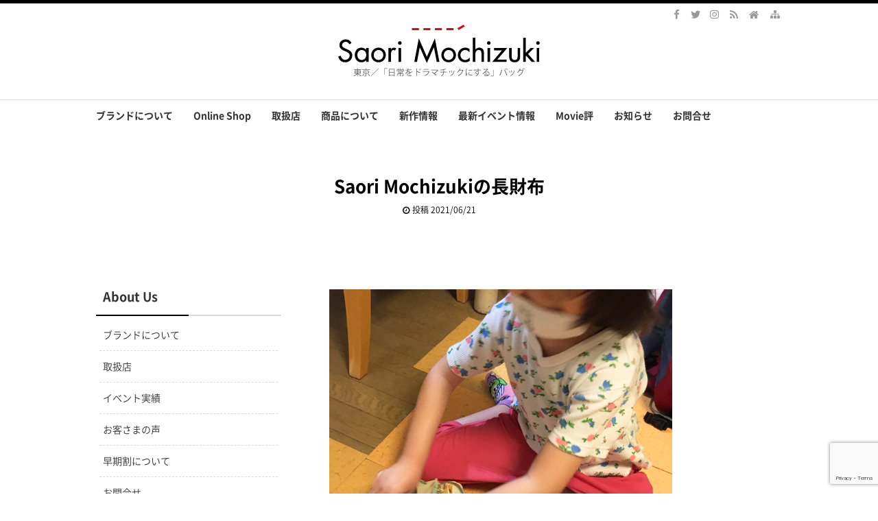

--- FILE ---
content_type: text/html; charset=UTF-8
request_url: https://saorimochizuki.com/item-wallet-scriptgirl2/20210621_5/
body_size: 17898
content:
<!DOCTYPE html>
<html lang="ja">
<head prefix="og: http://ogp.me/ns# fb: http://ogp.me/ns/fb# article: http://ogp.me/ns/article#">
<meta charset="UTF-8">
<meta name="viewport" content="width=device-width,initial-scale=1.0">
<title>Saori Mochizukiの長財布｜Saori Mochizuki｜バッグブランド「Saori Mochizuki（サオリモチヅキ／望月沙織）」in Tokyo</title>
<meta name="keywords" content="Saori Mochizukiの長財布" />
<meta name="description" content="Saori Mochizukiの長財布の添付ファイルページ。水玉・ボーダー・ストライプをメインモチーフとしたオリジナルバッグブランド「サオリモチヅキ（望月沙織）」のサイト。コンセプト、取扱店、イベント情報、オンラインショップ等" />
<meta name="robots" content="noindex" />
<link rel="stylesheet" id="main-style" href="https://saorimochizuki.com/wp-content/themes/kaetengraph/style.css">
<style>body{font-family:'Noto Sans','Noto Sans CJK JP','Noto Sans kaeten',Meiryo,sans-serif,kaeten}#ctr-in{max-width:1020px}.hnav,.header-in,.gnav-in,.tpc-head-in,.tpc-sub-in,.tpc-body-in,.post-head-in,.arch-head-in,.pankuzu-in,.footer-in,.fs-footer-in{max-width:1000px}@media screen and (min-width:960px){#ctr-in{display:grid;display:-ms-grid;grid-template-columns:290px 40px 1fr;-ms-grid-columns:290px 40px 1fr}}#main{grid-area:1/3/2/4;-ms-grid-row:1;-ms-grid-column:3}#side-l{grid-area:1/1/2/2;-ms-grid-row:1;-ms-grid-column:1}@media screen and (max-width:1049px){#ctr-in,.gnav-in{max-width:100%;margin:0}.hnav,.header-in,.tpc-head-in,.tpc-sub-in,.tpc-body-in,.post-head-in,.arch-head-in,.footer-in,.fs-footer-in{max-width:100%;margin:0 10px}.gnav ul{margin:-1px 0 0}.gnav a{padding:10px}}@media screen and (min-width:960px){.fs-footer-in{display:grid;display:-ms-grid;grid-template-columns:1fr 35px 210px 35px 210px;-ms-grid-columns:1fr 35px 210px 35px 210px}.fs-footer-l{grid-area:1/1/2/2;-ms-grid-row:1;-ms-grid-column:1}.fs-footer-c{grid-area:1/3/2/4;-ms-grid-row:1;-ms-grid-column:3}.fs-footer-r{grid-area:1/5/2/6;-ms-grid-row:1;-ms-grid-column:5}}@media screen and (min-width:800px){}@media screen and (max-width:799px){}[class*="table-"] th{background-color:#ffff55}.h2-02-main,.h2-04-main,.h3-04-main,.h3-09-main,[class*="-main"]:before,[class*="-main"] li:before,[class*="parts-"][class*="-main"],.b-main,.kbtn-main a{background-color:#ffff55}.h2-02-blue,.h2-04-blue,.h3-04-blue,.h3-09-blue,[class*="-blue"]:before,[class*="-blue"] li:before,[class*="parts-"][class*="-blue"],.b-blue,.kbtn-blue a{background-color:#0000ff}.h2-02-navy,.h2-04-navy,.h3-04-navy,.h3-09-navy,[class*="-navy"]:before,[class*="-navy"] li:before,[class*="parts-"][class*="-navy"],.b-navy,.kbtn-navy a{background-color:#000080}.h2-02-red,.h2-04-red,.h3-04-red,.h3-09-red,[class*="-red"]:before,[class*="-red"] li:before,[class*="parts-"][class*="-red"],.b-red,.kbtn-red a{background-color:#ff0000}.h2-02-green,.h2-04-green,.h3-04-green,.h3-09-green,[class*="-green"]:before,[class*="-green"] li:before,[class*="parts-"][class*="-green"],.b-green,.kbtn-green a{background-color:#008000}.h2-02-orange,.h2-04-orange,.h3-04-orange,.h3-09-orange,[class*="-orange"]:before,[class*="-orange"] li:before,[class*="parts-"][class*="-orange"],.b-orange,.kbtn-orange a{background-color:#ffa500}.h2-02-purple,.h2-04-purple,.h3-04-purple,.h3-09-purple,[class*="-purple"]:before,[class*="-purple"] li:before,[class*="parts-"][class*="-purple"],.b-purple,.kbtn-purple a{background-color:#800080}.h2-02-pink,.h2-04-pink,.h3-04-pink,.h3-09-pink,[class*="-pink"]:before,[class*="-pink"] li:before,[class*="parts-"][class*="-pink"],.b-pink,.kbtn-pink a{background-color:#f19ca7}.h2-02-black,.h2-04-black,.h3-04-black,.h3-09-black,[class*="-black"]:before,[class*="-black"] li:before,[class*="parts-"][class*="-black"],.b-black,.kbtn-black a{background-color:#000000}.h2-02-grey,.h2-04-grey,.h3-04-grey,.h3-09-grey,[class*="-grey"]:before,[class*="-grey"] li:before,[class*="parts-"][class*="-grey"],.b-grey,.kbtn-grey a{background-color:#808080}.h2-01-main,.h2-03-main,.h3-01-main,.h3-02-main,.h3-03-main,.h3-06-main,.h3-07-main,.ul-01-main li,.border-main{border-color:#ffff55}.h2-01-blue,.h2-03-blue,.h3-01-blue,.h3-02-blue,.h3-03-blue,.h3-06-blue,.h3-07-blue,.ul-01-blue li,.border-blue{border-color:#0000ff}.h2-01-navy,.h2-03-navy,.h3-01-navy,.h3-02-navy,.h3-03-navy,.h3-06-navy,.h3-07-navy,.ul-01-navy li,.border-navy{border-color:#000080}.h2-01-red,.h2-03-red,.h3-01-red,.h3-02-red,.h3-03-red,.h3-06-red,.h3-07-red,.ul-01-red li,.border-red{border-color:#ff0000}.h2-01-green,.h2-03-green,.h3-01-green,.h3-02-green,.h3-03-green,.h3-06-green,.h3-07-green,.ul-01-green li,.border-green{border-color:#008000}.h2-01-orange,.h2-03-orange,.h3-01-orange,.h3-02-orange,.h3-03-orange,.h3-06-orange,.h3-07-orange,.ul-01-orange li,.border-orange{border-color:#ffa500}.h2-01-purple,.h2-03-purple,.h3-01-purple,.h3-02-purple,.h3-03-purple,.h3-06-purple,.h3-07-purple,.ul-01-purple li,.border-purple{border-color:#800080}.h2-01-pink,.h2-03-pink,.h3-01-pink,.h3-02-pink,.h3-03-pink,.h3-06-pink,.h3-07-pink,.ul-01-pink li,.border-pink{border-color:#f19ca7}.h2-01-black,.h2-03-black,.h3-01-black,.h3-02-black,.h3-03-black,.h3-06-black,.h3-07-black,.ul-01-black li,.border-black{border-color:#000000}.h2-01-grey,.h2-03-grey,.h3-01-grey,.h3-02-grey,.h3-03-grey,.h3-06-grey,.h3-07-grey,.ul-01-grey li,.border-grey{border-color:#808080}[class*="-main"] li:before,.t-main{color:#ffff55}[class*="-blue"] li:before,.t-blue{color:#0000ff}[class*="-navy"] li:before,.t-navy{color:#000080}[class*="-red"] li:before,.t-red{color:#ff0000}[class*="-green"] li:before,.t-green{color:#008000}[class*="-orange"] li:before,.t-orange{color:#ffa500}[class*="-purple"] li:before,.t-purple{color:#800080}[class*="-pink"] li:before,.t-pink{color:#f19ca7}[class*="-black"] li:before,.t-black{color:#000000}[class*="-grey"] li:before,.t-grey{color:#808080}.m-yellow{background-color:#ffff55}.m-blue{background-color:#99ffff}.m-red{background-color:#ff9999}.m-green{background-color:#ccff99}.m-orange{background-color:#ffcc99}.m-pink{background-color:#ffc0cb}.l-yellow{background:linear-gradient(transparent 70%, #ffff55 70%)}.l-blue{background:linear-gradient(transparent 70%, #99ffff 70%)}.l-red{background:linear-gradient(transparent 70%, #ff9999 70%)}.l-green{background:linear-gradient(transparent 70%, #ccff99 70%)}.l-orange{background:linear-gradient(transparent 70%, #ffcc99 70%)}.l-pink{background:linear-gradient(transparent 70%, #ffc0cb 70%)}[class*="h2-01-"]{border-top-color:#c0c0c0}[class*="h3-01-"]{border-top-color:#c0c0c0;border-left-color:#c0c0c0;border-right-color:#c0c0c0}[class*="h3-06-"],[class*="ul-01-"] li{border-bottom-color:#c0c0c0}[class*="ul-"]:not([class*="ul-03-"]) li:before,[class*="ol-03-"] li:before,[class*="ol-04-"] li:before,.box-alert:before,.box-info:before,.box-que:before,[class*="i-"]:before{background:none}[class*="ul-03-"] li:before,[class*="ol-01-"] li:before,[class*="ol-02-"] li:before{color:#fff}.tpc-head,.post-head,.arch-head,#footer,.toc_list>li:before,.toc_widget li:before{background-color:#333333}.pager .current,.pager-index a,.post-pager span{border-color:#333333;background:#333333}.gnav a:hover,a.more-link:hover,.reply a:hover,.tabmenu:hover,.fbtn a:hover,.pager a:hover,.pager-index a:hover,.post-pager a:hover span,.cbtn:hover,[type="submit"]:hover,[type="checkbox"]:checked:before{border-color:#dd3333;background:#dd3333}[class*="kbtn-"] a:hover{background-color:#dd3333}.side-ttl:after,.side-ttl:before,.list-ttl:after,.list-ttl:before,.relate-ttl:after,.relate-ttl:before,.cms-ttl:after,.cms-ttl:before,.fs-main-ttl:after,.fs-main-ttl:before{background:#000000}#header{border-top-color:#000000}a:link{color:#1111cc}a:visited{color:#800080}body,.site-ttl a,.site-ttl,.gnav a,.tpc-btn2 a,.pankuzu,.pankuzu a,.read-time,.side-ttl,.kl-ttl a,.kl-date,.kl-cat,.kl-cat a,.fbtn a,.pager a,.pager span,.post-pager a span,.reply a,.tabmenu.active,.tabmenu.active:hover,.sitemap a,.card a,.kpp a,.krc a,.kpp-view,.krc-author,.krc-txt,.ttxt-l,.ttxt-r,.fs-head-l a,.fs-head-r a,.fs-bnr a,.fs-foot a,[class*="h2-"] a,[class*="h3-"] a,a[class*="h2-"],a[class*="h3-"],[type="submit"]{color:#333333}.tpc-btn2 a{border-color:#333333}main .sitemap li li a:visited,main .sm-page li a:visited{color:#800080}.hnav a,.site-desc,.pfnav,.pfnav a,.fs5,.fs5 a{color:#999999}.side,.side a,.fs4,.fs4 a,.fs-side-t,.fs-side-t a,.side .kpp-view,.side .krc-author,.side .krc-txt{color:#333333}a:hover,.tgl-cm:hover,main .sitemap li li a:hover,main .sm-page li a:hover,a:hover .card-ttl,a:hover .kpp-ttl,a:hover .krc-ttl{color:#dd3333}.tpc-btn a:hover,.tpc-btn2 a:hover{border-color:#dd3333;background-color:#dd3333}.cta-btn a:hover{background-color:#dd3333}.post-head a,.tpc-btn a,.tpc-btn2 a:hover,.pager-index a,.cta-btn a,a.t-white,[class*="kbtn-"] a,[class*="h2-02-"] a,[class*="h2-04-"] a,[class*="h3-04-"] a,[class*="h3-09-"] a,[class*="parts-"] a,a[class*="h2-02-"],a[class*="h2-04-"],a[class*="h3-04-"],a[class*="h3-09-"],a[class*="parts-"],.wp-block-gallery a,.wp-block-button a{color:#fff}.tabmenu.active:hover{border:solid 1px #d9d9d9;border-bottom-color:#fff}.kpp ol li:before{background:#555555}.kpp ol li:nth-child(-n+3):before{background:#e8383d}.cbtn,.box-ttl{font-size:16px}.font12{font-size:12px}.font14{font-size:14px}.font16{font-size:16px}.font18{font-size:18px}.font20{font-size:20px}.font22{font-size:22px}.font24{font-size:24px}.font26{font-size:26px}.font28{font-size:28px}.font32{font-size:32px}.font36{font-size:36px}.font40{font-size:40px}.post-head{background-color:#ffffff;}.post-head,.post-head a,.post-head a:hover{color:#000000}.post-head>a{position:static}@media screen and (min-width:800px){.header-in{display:flex}.header-in-l{flex:1}.header-in-r{margin-left:10px}}@media screen and (max-width:799px){.fs-head-r{margin-top:15px}}.header-in{display:block}.header-in-r{width:auto}.site-ttl,.site-desc,.header-img{padding-left:0;text-align:center}.fs-head-l{float:none;margin:0 0 5px}.fs-head-l img{margin:0}.fs-head-r{margin-top:15px}@media screen and (max-width:959px){.header-outer{height:auto}.post-head{margin:-15px -5px 0}.read-time{margin:0 -5px}}@media screen and (max-width:799px){.tpc-sub-in,.tpc-body-in{margin:0 19px}.header-outer{padding:15px 0}.header-in{height:auto}.site-ttl,.site-desc{width:auto;padding-right:37px}.hbtn{height:47px}.header-in-l{margin-top:32px}.site-ttl,.site-desc{padding:0}.gnav{position:relative;margin:0;border:none;background:none}.gnav-in{display:none;position:absolute;top:0;right:0;z-index:2;width:100%;margin:0;padding:10px;background:#e6e6e6}.gnav a{padding:10px;font-weight:normal;color:#333333}.gnav ul{margin:0}.sp-smap a{border-top:solid 1px rgba(0,0,0,.15)}.post-head-sgl{padding:30px 0}}@media screen and (max-width:666px){.ad{display:block}.ad-l,.ad-r{width:auto}.ad-l{margin:0 0 15px}}@media screen and (max-width:666px){.imgl,.imgr{float:none;margin:0 0 15px}.imgl img,.imgr img{margin:auto}.alignleft,.alignright{display:block;float:none;margin:auto}:not(.flexbox2)>[class*="margin-l-"]:not(.margin-l-auto){margin-left:0}:not(.flexbox2)>[class*="margin-r-"]:not(.margin-r-auto){margin-right:0}.tpc-head-in,.tpc-sub-in,.flexbox{display:block}.tpc-btn,.tpc-btn2{margin:15px 0 .25em}.fnav li{display:block;margin:0;border:none}.fnav a{display:block;padding:10px}.fnav li a{box-shadow:0 -1px rgba(0,0,0,.1)inset;border-bottom:solid 1px rgba(255,255,255,.1)}.fnav a:hover{box-shadow:none;border-color:#dd3333;background:#dd3333;text-decoration:none}#footer .footer-in .fnav a:hover{color:#fff}}@media screen and (min-width:800px){.gnav ul ul{position:absolute;top:100%;left:0;z-index:2;width:200px;margin:0;background:rgba(0,0,0,.6)}.gnav ul ul ul{top:0;left:100%}.gnav ul ul ul ul{left:-100%;width:100%;background:rgba(0,0,0,.7)}.gnav ul ul ul ul ul{top:0;left:100%}.gnav ul ul ul ul ul ul{left:-100%;width:100%;background:rgba(0,0,0,.6)}.gnav li li{float:left;overflow:hidden;width:100%;height:0}.gnav li:hover>ul>li{overflow:visible;height:40px}.gnav li li a{white-space:nowrap;display:block;line-height:40px;overflow:hidden;padding:0 10px;border-radius:0;font-weight:normal;text-align:left;color:#fff}.gnav ul ul li>ul:before,.gnav ul ul ul ul li>ul:before{position:absolute;top:13px;left:-10px;content:"";border:solid 7px transparent;border-left-color:#fff}.gnav ul ul ul li>ul:before,.gnav ul ul ul ul ul li>ul:before{left:200%;margin-left:-20px;-webkit-transform:rotate(180deg);transform:rotate(180deg)}.gnav ul ul ul ul li>ul:before{margin:0;-webkit-transform:rotate(0deg);transform:rotate(0deg)}}@media screen and (min-width:800px){.gnav li[class$="current-menu-item"] a{border-color:#dd3333;background:#dd3333;color:#fff}}</style>

		<!-- All in One SEO 4.9.3 - aioseo.com -->
	<meta name="description" content="Saori Mochizukiの長財布" />
	<meta name="robots" content="max-image-preview:large" />
	<meta name="author" content="Saori Mochizuki Designer"/>
	<meta name="p:domain_verify" content="b574b0e974ac72335e242ea2ca86526d" />
	<link rel="canonical" href="https://saorimochizuki.com/item-wallet-scriptgirl2/20210621_5/" />
	<meta name="generator" content="All in One SEO (AIOSEO) 4.9.3" />
		<meta property="og:locale" content="ja_JP" />
		<meta property="og:site_name" content="バッグブランド「Saori Mochizuki（サオリモチヅキ／望月沙織）」in Tokyo | 水玉・ボーダー・ストライプをメインモチーフとしたオリジナルバッグブランド「サオリモチヅキ（望月沙織）」のサイト。コンセプト、取扱店、イベント情報、オンラインショップ等" />
		<meta property="og:type" content="article" />
		<meta property="og:title" content="Saori Mochizukiの長財布 | バッグブランド「Saori Mochizuki（サオリモチヅキ／望月沙織）」in Tokyo" />
		<meta property="og:url" content="https://saorimochizuki.com/item-wallet-scriptgirl2/20210621_5/" />
		<meta property="article:published_time" content="2021-06-21T00:59:04+00:00" />
		<meta property="article:modified_time" content="2021-06-21T00:59:12+00:00" />
		<meta property="article:publisher" content="https://www.facebook.com/Saori.Mochizuki.Bag" />
		<meta name="twitter:card" content="summary" />
		<meta name="twitter:site" content="@SaoriBag" />
		<meta name="twitter:title" content="Saori Mochizukiの長財布 | バッグブランド「Saori Mochizuki（サオリモチヅキ／望月沙織）」in Tokyo" />
		<meta name="twitter:creator" content="@SaoriBag" />
		<script type="application/ld+json" class="aioseo-schema">
			{"@context":"https:\/\/schema.org","@graph":[{"@type":"BreadcrumbList","@id":"https:\/\/saorimochizuki.com\/item-wallet-scriptgirl2\/20210621_5\/#breadcrumblist","itemListElement":[{"@type":"ListItem","@id":"https:\/\/saorimochizuki.com#listItem","position":1,"name":"\u30db\u30fc\u30e0","item":"https:\/\/saorimochizuki.com","nextItem":{"@type":"ListItem","@id":"https:\/\/saorimochizuki.com\/item-wallet-scriptgirl2\/20210621_5\/#listItem","name":"Saori Mochizuki\u306e\u9577\u8ca1\u5e03"}},{"@type":"ListItem","@id":"https:\/\/saorimochizuki.com\/item-wallet-scriptgirl2\/20210621_5\/#listItem","position":2,"name":"Saori Mochizuki\u306e\u9577\u8ca1\u5e03","previousItem":{"@type":"ListItem","@id":"https:\/\/saorimochizuki.com#listItem","name":"\u30db\u30fc\u30e0"}}]},{"@type":"ItemPage","@id":"https:\/\/saorimochizuki.com\/item-wallet-scriptgirl2\/20210621_5\/#itempage","url":"https:\/\/saorimochizuki.com\/item-wallet-scriptgirl2\/20210621_5\/","name":"Saori Mochizuki\u306e\u9577\u8ca1\u5e03 | \u30d0\u30c3\u30b0\u30d6\u30e9\u30f3\u30c9\u300cSaori Mochizuki\uff08\u30b5\u30aa\u30ea\u30e2\u30c1\u30c5\u30ad\uff0f\u671b\u6708\u6c99\u7e54\uff09\u300din Tokyo","description":"Saori Mochizuki\u306e\u9577\u8ca1\u5e03","inLanguage":"ja","isPartOf":{"@id":"https:\/\/saorimochizuki.com\/#website"},"breadcrumb":{"@id":"https:\/\/saorimochizuki.com\/item-wallet-scriptgirl2\/20210621_5\/#breadcrumblist"},"author":{"@id":"https:\/\/saorimochizuki.com\/author\/user-name\/#author"},"creator":{"@id":"https:\/\/saorimochizuki.com\/author\/user-name\/#author"},"datePublished":"2021-06-21T09:59:04+09:00","dateModified":"2021-06-21T09:59:12+09:00"},{"@type":"Organization","@id":"https:\/\/saorimochizuki.com\/#organization","name":"\u682a\u5f0f\u4f1a\u793e\u30a2\u30af\u30bb\u30f3\u30c8\u30fb\u30ab\u30e9\u30fc","description":"\u6c34\u7389\u30fb\u30dc\u30fc\u30c0\u30fc\u30fb\u30b9\u30c8\u30e9\u30a4\u30d7\u3092\u30e1\u30a4\u30f3\u30e2\u30c1\u30fc\u30d5\u3068\u3057\u305f\u30aa\u30ea\u30b8\u30ca\u30eb\u30d0\u30c3\u30b0\u30d6\u30e9\u30f3\u30c9\u300c\u30b5\u30aa\u30ea\u30e2\u30c1\u30c5\u30ad\uff08\u671b\u6708\u6c99\u7e54\uff09\u300d\u306e\u30b5\u30a4\u30c8\u3002\u30b3\u30f3\u30bb\u30d7\u30c8\u3001\u53d6\u6271\u5e97\u3001\u30a4\u30d9\u30f3\u30c8\u60c5\u5831\u3001\u30aa\u30f3\u30e9\u30a4\u30f3\u30b7\u30e7\u30c3\u30d7\u7b49","url":"https:\/\/saorimochizuki.com\/","telephone":"+81364512076","logo":{"@type":"ImageObject","url":"https:\/\/saorimochizuki.com\/wp-content\/uploads\/2020\/09\/top_title202009.jpg","@id":"https:\/\/saorimochizuki.com\/item-wallet-scriptgirl2\/20210621_5\/#organizationLogo","width":300,"height":80,"caption":"Saori Mochizuki\uff08\u30b5\u30aa\u30ea\u30e2\u30c1\u30c5\u30ad\uff0f\u671b\u6708\u6c99\u7e54\uff09\u6771\u4eac\uff0f\u300c\u65e5\u5e38\u3092\u30c9\u30e9\u30de\u30c1\u30c3\u30af\u306b\u3059\u308b\u300d\u30d0\u30c3\u30b0"},"image":{"@id":"https:\/\/saorimochizuki.com\/item-wallet-scriptgirl2\/20210621_5\/#organizationLogo"},"sameAs":["https:\/\/www.facebook.com\/Saori.Mochizuki.Bag","https:\/\/twitter.com\/SaoriBag","https:\/\/www.instagram.com\/saorimochizuki\/"]},{"@type":"Person","@id":"https:\/\/saorimochizuki.com\/author\/user-name\/#author","url":"https:\/\/saorimochizuki.com\/author\/user-name\/","name":"Saori Mochizuki Designer","image":{"@type":"ImageObject","@id":"https:\/\/saorimochizuki.com\/item-wallet-scriptgirl2\/20210621_5\/#authorImage","url":"https:\/\/secure.gravatar.com\/avatar\/aeb63acb84f427c81b31c9c0a9af304e7f93c14513b8a027163ef32e1cc6b3ad?s=96&d=mm&r=g","width":96,"height":96,"caption":"Saori Mochizuki Designer"}},{"@type":"WebSite","@id":"https:\/\/saorimochizuki.com\/#website","url":"https:\/\/saorimochizuki.com\/","name":"\u30d0\u30c3\u30b0\u30d6\u30e9\u30f3\u30c9\u300cSaori Mochizuki\uff08\u30b5\u30aa\u30ea\u30e2\u30c1\u30c5\u30ad\uff0f\u671b\u6708\u6c99\u7e54\uff09\u300din Tokyo","description":"\u6c34\u7389\u30fb\u30dc\u30fc\u30c0\u30fc\u30fb\u30b9\u30c8\u30e9\u30a4\u30d7\u3092\u30e1\u30a4\u30f3\u30e2\u30c1\u30fc\u30d5\u3068\u3057\u305f\u30aa\u30ea\u30b8\u30ca\u30eb\u30d0\u30c3\u30b0\u30d6\u30e9\u30f3\u30c9\u300c\u30b5\u30aa\u30ea\u30e2\u30c1\u30c5\u30ad\uff08\u671b\u6708\u6c99\u7e54\uff09\u300d\u306e\u30b5\u30a4\u30c8\u3002\u30b3\u30f3\u30bb\u30d7\u30c8\u3001\u53d6\u6271\u5e97\u3001\u30a4\u30d9\u30f3\u30c8\u60c5\u5831\u3001\u30aa\u30f3\u30e9\u30a4\u30f3\u30b7\u30e7\u30c3\u30d7\u7b49","inLanguage":"ja","publisher":{"@id":"https:\/\/saorimochizuki.com\/#organization"}}]}
		</script>
		<!-- All in One SEO -->

<link rel='dns-prefetch' href='//www.google.com' />
<link rel="alternate" type="application/rss+xml" title="バッグブランド「Saori Mochizuki（サオリモチヅキ／望月沙織）」in Tokyo &raquo; フィード" href="https://saorimochizuki.com/feed/" />
<link rel="alternate" type="application/rss+xml" title="バッグブランド「Saori Mochizuki（サオリモチヅキ／望月沙織）」in Tokyo &raquo; コメントフィード" href="https://saorimochizuki.com/comments/feed/" />
<link rel="alternate" type="application/rss+xml" title="バッグブランド「Saori Mochizuki（サオリモチヅキ／望月沙織）」in Tokyo &raquo; Saori Mochizukiの長財布 のコメントのフィード" href="https://saorimochizuki.com/item-wallet-scriptgirl2/20210621_5/feed/" />
<link rel="alternate" title="oEmbed (JSON)" type="application/json+oembed" href="https://saorimochizuki.com/wp-json/oembed/1.0/embed?url=https%3A%2F%2Fsaorimochizuki.com%2Fitem-wallet-scriptgirl2%2F20210621_5%2F" />
<link rel="alternate" title="oEmbed (XML)" type="text/xml+oembed" href="https://saorimochizuki.com/wp-json/oembed/1.0/embed?url=https%3A%2F%2Fsaorimochizuki.com%2Fitem-wallet-scriptgirl2%2F20210621_5%2F&#038;format=xml" />
		<!-- This site uses the Google Analytics by MonsterInsights plugin v9.11.1 - Using Analytics tracking - https://www.monsterinsights.com/ -->
							<script src="//www.googletagmanager.com/gtag/js?id=G-9KFT53EX7K"  data-cfasync="false" data-wpfc-render="false" type="text/javascript" async></script>
			<script data-cfasync="false" data-wpfc-render="false" type="text/javascript">
				var mi_version = '9.11.1';
				var mi_track_user = true;
				var mi_no_track_reason = '';
								var MonsterInsightsDefaultLocations = {"page_location":"https:\/\/saorimochizuki.com\/item-wallet-scriptgirl2\/20210621_5\/"};
								if ( typeof MonsterInsightsPrivacyGuardFilter === 'function' ) {
					var MonsterInsightsLocations = (typeof MonsterInsightsExcludeQuery === 'object') ? MonsterInsightsPrivacyGuardFilter( MonsterInsightsExcludeQuery ) : MonsterInsightsPrivacyGuardFilter( MonsterInsightsDefaultLocations );
				} else {
					var MonsterInsightsLocations = (typeof MonsterInsightsExcludeQuery === 'object') ? MonsterInsightsExcludeQuery : MonsterInsightsDefaultLocations;
				}

								var disableStrs = [
										'ga-disable-G-9KFT53EX7K',
									];

				/* Function to detect opted out users */
				function __gtagTrackerIsOptedOut() {
					for (var index = 0; index < disableStrs.length; index++) {
						if (document.cookie.indexOf(disableStrs[index] + '=true') > -1) {
							return true;
						}
					}

					return false;
				}

				/* Disable tracking if the opt-out cookie exists. */
				if (__gtagTrackerIsOptedOut()) {
					for (var index = 0; index < disableStrs.length; index++) {
						window[disableStrs[index]] = true;
					}
				}

				/* Opt-out function */
				function __gtagTrackerOptout() {
					for (var index = 0; index < disableStrs.length; index++) {
						document.cookie = disableStrs[index] + '=true; expires=Thu, 31 Dec 2099 23:59:59 UTC; path=/';
						window[disableStrs[index]] = true;
					}
				}

				if ('undefined' === typeof gaOptout) {
					function gaOptout() {
						__gtagTrackerOptout();
					}
				}
								window.dataLayer = window.dataLayer || [];

				window.MonsterInsightsDualTracker = {
					helpers: {},
					trackers: {},
				};
				if (mi_track_user) {
					function __gtagDataLayer() {
						dataLayer.push(arguments);
					}

					function __gtagTracker(type, name, parameters) {
						if (!parameters) {
							parameters = {};
						}

						if (parameters.send_to) {
							__gtagDataLayer.apply(null, arguments);
							return;
						}

						if (type === 'event') {
														parameters.send_to = monsterinsights_frontend.v4_id;
							var hookName = name;
							if (typeof parameters['event_category'] !== 'undefined') {
								hookName = parameters['event_category'] + ':' + name;
							}

							if (typeof MonsterInsightsDualTracker.trackers[hookName] !== 'undefined') {
								MonsterInsightsDualTracker.trackers[hookName](parameters);
							} else {
								__gtagDataLayer('event', name, parameters);
							}
							
						} else {
							__gtagDataLayer.apply(null, arguments);
						}
					}

					__gtagTracker('js', new Date());
					__gtagTracker('set', {
						'developer_id.dZGIzZG': true,
											});
					if ( MonsterInsightsLocations.page_location ) {
						__gtagTracker('set', MonsterInsightsLocations);
					}
										__gtagTracker('config', 'G-9KFT53EX7K', {"forceSSL":"true","link_attribution":"true"} );
										window.gtag = __gtagTracker;										(function () {
						/* https://developers.google.com/analytics/devguides/collection/analyticsjs/ */
						/* ga and __gaTracker compatibility shim. */
						var noopfn = function () {
							return null;
						};
						var newtracker = function () {
							return new Tracker();
						};
						var Tracker = function () {
							return null;
						};
						var p = Tracker.prototype;
						p.get = noopfn;
						p.set = noopfn;
						p.send = function () {
							var args = Array.prototype.slice.call(arguments);
							args.unshift('send');
							__gaTracker.apply(null, args);
						};
						var __gaTracker = function () {
							var len = arguments.length;
							if (len === 0) {
								return;
							}
							var f = arguments[len - 1];
							if (typeof f !== 'object' || f === null || typeof f.hitCallback !== 'function') {
								if ('send' === arguments[0]) {
									var hitConverted, hitObject = false, action;
									if ('event' === arguments[1]) {
										if ('undefined' !== typeof arguments[3]) {
											hitObject = {
												'eventAction': arguments[3],
												'eventCategory': arguments[2],
												'eventLabel': arguments[4],
												'value': arguments[5] ? arguments[5] : 1,
											}
										}
									}
									if ('pageview' === arguments[1]) {
										if ('undefined' !== typeof arguments[2]) {
											hitObject = {
												'eventAction': 'page_view',
												'page_path': arguments[2],
											}
										}
									}
									if (typeof arguments[2] === 'object') {
										hitObject = arguments[2];
									}
									if (typeof arguments[5] === 'object') {
										Object.assign(hitObject, arguments[5]);
									}
									if ('undefined' !== typeof arguments[1].hitType) {
										hitObject = arguments[1];
										if ('pageview' === hitObject.hitType) {
											hitObject.eventAction = 'page_view';
										}
									}
									if (hitObject) {
										action = 'timing' === arguments[1].hitType ? 'timing_complete' : hitObject.eventAction;
										hitConverted = mapArgs(hitObject);
										__gtagTracker('event', action, hitConverted);
									}
								}
								return;
							}

							function mapArgs(args) {
								var arg, hit = {};
								var gaMap = {
									'eventCategory': 'event_category',
									'eventAction': 'event_action',
									'eventLabel': 'event_label',
									'eventValue': 'event_value',
									'nonInteraction': 'non_interaction',
									'timingCategory': 'event_category',
									'timingVar': 'name',
									'timingValue': 'value',
									'timingLabel': 'event_label',
									'page': 'page_path',
									'location': 'page_location',
									'title': 'page_title',
									'referrer' : 'page_referrer',
								};
								for (arg in args) {
																		if (!(!args.hasOwnProperty(arg) || !gaMap.hasOwnProperty(arg))) {
										hit[gaMap[arg]] = args[arg];
									} else {
										hit[arg] = args[arg];
									}
								}
								return hit;
							}

							try {
								f.hitCallback();
							} catch (ex) {
							}
						};
						__gaTracker.create = newtracker;
						__gaTracker.getByName = newtracker;
						__gaTracker.getAll = function () {
							return [];
						};
						__gaTracker.remove = noopfn;
						__gaTracker.loaded = true;
						window['__gaTracker'] = __gaTracker;
					})();
									} else {
										console.log("");
					(function () {
						function __gtagTracker() {
							return null;
						}

						window['__gtagTracker'] = __gtagTracker;
						window['gtag'] = __gtagTracker;
					})();
									}
			</script>
							<!-- / Google Analytics by MonsterInsights -->
		<style id='wp-img-auto-sizes-contain-inline-css' type='text/css'>
img:is([sizes=auto i],[sizes^="auto," i]){contain-intrinsic-size:3000px 1500px}
/*# sourceURL=wp-img-auto-sizes-contain-inline-css */
</style>
<style id='wp-block-library-inline-css' type='text/css'>
:root{--wp-block-synced-color:#7a00df;--wp-block-synced-color--rgb:122,0,223;--wp-bound-block-color:var(--wp-block-synced-color);--wp-editor-canvas-background:#ddd;--wp-admin-theme-color:#007cba;--wp-admin-theme-color--rgb:0,124,186;--wp-admin-theme-color-darker-10:#006ba1;--wp-admin-theme-color-darker-10--rgb:0,107,160.5;--wp-admin-theme-color-darker-20:#005a87;--wp-admin-theme-color-darker-20--rgb:0,90,135;--wp-admin-border-width-focus:2px}@media (min-resolution:192dpi){:root{--wp-admin-border-width-focus:1.5px}}.wp-element-button{cursor:pointer}:root .has-very-light-gray-background-color{background-color:#eee}:root .has-very-dark-gray-background-color{background-color:#313131}:root .has-very-light-gray-color{color:#eee}:root .has-very-dark-gray-color{color:#313131}:root .has-vivid-green-cyan-to-vivid-cyan-blue-gradient-background{background:linear-gradient(135deg,#00d084,#0693e3)}:root .has-purple-crush-gradient-background{background:linear-gradient(135deg,#34e2e4,#4721fb 50%,#ab1dfe)}:root .has-hazy-dawn-gradient-background{background:linear-gradient(135deg,#faaca8,#dad0ec)}:root .has-subdued-olive-gradient-background{background:linear-gradient(135deg,#fafae1,#67a671)}:root .has-atomic-cream-gradient-background{background:linear-gradient(135deg,#fdd79a,#004a59)}:root .has-nightshade-gradient-background{background:linear-gradient(135deg,#330968,#31cdcf)}:root .has-midnight-gradient-background{background:linear-gradient(135deg,#020381,#2874fc)}:root{--wp--preset--font-size--normal:16px;--wp--preset--font-size--huge:42px}.has-regular-font-size{font-size:1em}.has-larger-font-size{font-size:2.625em}.has-normal-font-size{font-size:var(--wp--preset--font-size--normal)}.has-huge-font-size{font-size:var(--wp--preset--font-size--huge)}.has-text-align-center{text-align:center}.has-text-align-left{text-align:left}.has-text-align-right{text-align:right}.has-fit-text{white-space:nowrap!important}#end-resizable-editor-section{display:none}.aligncenter{clear:both}.items-justified-left{justify-content:flex-start}.items-justified-center{justify-content:center}.items-justified-right{justify-content:flex-end}.items-justified-space-between{justify-content:space-between}.screen-reader-text{border:0;clip-path:inset(50%);height:1px;margin:-1px;overflow:hidden;padding:0;position:absolute;width:1px;word-wrap:normal!important}.screen-reader-text:focus{background-color:#ddd;clip-path:none;color:#444;display:block;font-size:1em;height:auto;left:5px;line-height:normal;padding:15px 23px 14px;text-decoration:none;top:5px;width:auto;z-index:100000}html :where(.has-border-color){border-style:solid}html :where([style*=border-top-color]){border-top-style:solid}html :where([style*=border-right-color]){border-right-style:solid}html :where([style*=border-bottom-color]){border-bottom-style:solid}html :where([style*=border-left-color]){border-left-style:solid}html :where([style*=border-width]){border-style:solid}html :where([style*=border-top-width]){border-top-style:solid}html :where([style*=border-right-width]){border-right-style:solid}html :where([style*=border-bottom-width]){border-bottom-style:solid}html :where([style*=border-left-width]){border-left-style:solid}html :where(img[class*=wp-image-]){height:auto;max-width:100%}:where(figure){margin:0 0 1em}html :where(.is-position-sticky){--wp-admin--admin-bar--position-offset:var(--wp-admin--admin-bar--height,0px)}@media screen and (max-width:600px){html :where(.is-position-sticky){--wp-admin--admin-bar--position-offset:0px}}

/*# sourceURL=wp-block-library-inline-css */
</style><style id='global-styles-inline-css' type='text/css'>
:root{--wp--preset--aspect-ratio--square: 1;--wp--preset--aspect-ratio--4-3: 4/3;--wp--preset--aspect-ratio--3-4: 3/4;--wp--preset--aspect-ratio--3-2: 3/2;--wp--preset--aspect-ratio--2-3: 2/3;--wp--preset--aspect-ratio--16-9: 16/9;--wp--preset--aspect-ratio--9-16: 9/16;--wp--preset--color--black: #000000;--wp--preset--color--cyan-bluish-gray: #abb8c3;--wp--preset--color--white: #ffffff;--wp--preset--color--pale-pink: #f78da7;--wp--preset--color--vivid-red: #cf2e2e;--wp--preset--color--luminous-vivid-orange: #ff6900;--wp--preset--color--luminous-vivid-amber: #fcb900;--wp--preset--color--light-green-cyan: #7bdcb5;--wp--preset--color--vivid-green-cyan: #00d084;--wp--preset--color--pale-cyan-blue: #8ed1fc;--wp--preset--color--vivid-cyan-blue: #0693e3;--wp--preset--color--vivid-purple: #9b51e0;--wp--preset--gradient--vivid-cyan-blue-to-vivid-purple: linear-gradient(135deg,rgb(6,147,227) 0%,rgb(155,81,224) 100%);--wp--preset--gradient--light-green-cyan-to-vivid-green-cyan: linear-gradient(135deg,rgb(122,220,180) 0%,rgb(0,208,130) 100%);--wp--preset--gradient--luminous-vivid-amber-to-luminous-vivid-orange: linear-gradient(135deg,rgb(252,185,0) 0%,rgb(255,105,0) 100%);--wp--preset--gradient--luminous-vivid-orange-to-vivid-red: linear-gradient(135deg,rgb(255,105,0) 0%,rgb(207,46,46) 100%);--wp--preset--gradient--very-light-gray-to-cyan-bluish-gray: linear-gradient(135deg,rgb(238,238,238) 0%,rgb(169,184,195) 100%);--wp--preset--gradient--cool-to-warm-spectrum: linear-gradient(135deg,rgb(74,234,220) 0%,rgb(151,120,209) 20%,rgb(207,42,186) 40%,rgb(238,44,130) 60%,rgb(251,105,98) 80%,rgb(254,248,76) 100%);--wp--preset--gradient--blush-light-purple: linear-gradient(135deg,rgb(255,206,236) 0%,rgb(152,150,240) 100%);--wp--preset--gradient--blush-bordeaux: linear-gradient(135deg,rgb(254,205,165) 0%,rgb(254,45,45) 50%,rgb(107,0,62) 100%);--wp--preset--gradient--luminous-dusk: linear-gradient(135deg,rgb(255,203,112) 0%,rgb(199,81,192) 50%,rgb(65,88,208) 100%);--wp--preset--gradient--pale-ocean: linear-gradient(135deg,rgb(255,245,203) 0%,rgb(182,227,212) 50%,rgb(51,167,181) 100%);--wp--preset--gradient--electric-grass: linear-gradient(135deg,rgb(202,248,128) 0%,rgb(113,206,126) 100%);--wp--preset--gradient--midnight: linear-gradient(135deg,rgb(2,3,129) 0%,rgb(40,116,252) 100%);--wp--preset--font-size--small: 13px;--wp--preset--font-size--medium: 20px;--wp--preset--font-size--large: 36px;--wp--preset--font-size--x-large: 42px;--wp--preset--spacing--20: 0.44rem;--wp--preset--spacing--30: 0.67rem;--wp--preset--spacing--40: 1rem;--wp--preset--spacing--50: 1.5rem;--wp--preset--spacing--60: 2.25rem;--wp--preset--spacing--70: 3.38rem;--wp--preset--spacing--80: 5.06rem;--wp--preset--shadow--natural: 6px 6px 9px rgba(0, 0, 0, 0.2);--wp--preset--shadow--deep: 12px 12px 50px rgba(0, 0, 0, 0.4);--wp--preset--shadow--sharp: 6px 6px 0px rgba(0, 0, 0, 0.2);--wp--preset--shadow--outlined: 6px 6px 0px -3px rgb(255, 255, 255), 6px 6px rgb(0, 0, 0);--wp--preset--shadow--crisp: 6px 6px 0px rgb(0, 0, 0);}:where(.is-layout-flex){gap: 0.5em;}:where(.is-layout-grid){gap: 0.5em;}body .is-layout-flex{display: flex;}.is-layout-flex{flex-wrap: wrap;align-items: center;}.is-layout-flex > :is(*, div){margin: 0;}body .is-layout-grid{display: grid;}.is-layout-grid > :is(*, div){margin: 0;}:where(.wp-block-columns.is-layout-flex){gap: 2em;}:where(.wp-block-columns.is-layout-grid){gap: 2em;}:where(.wp-block-post-template.is-layout-flex){gap: 1.25em;}:where(.wp-block-post-template.is-layout-grid){gap: 1.25em;}.has-black-color{color: var(--wp--preset--color--black) !important;}.has-cyan-bluish-gray-color{color: var(--wp--preset--color--cyan-bluish-gray) !important;}.has-white-color{color: var(--wp--preset--color--white) !important;}.has-pale-pink-color{color: var(--wp--preset--color--pale-pink) !important;}.has-vivid-red-color{color: var(--wp--preset--color--vivid-red) !important;}.has-luminous-vivid-orange-color{color: var(--wp--preset--color--luminous-vivid-orange) !important;}.has-luminous-vivid-amber-color{color: var(--wp--preset--color--luminous-vivid-amber) !important;}.has-light-green-cyan-color{color: var(--wp--preset--color--light-green-cyan) !important;}.has-vivid-green-cyan-color{color: var(--wp--preset--color--vivid-green-cyan) !important;}.has-pale-cyan-blue-color{color: var(--wp--preset--color--pale-cyan-blue) !important;}.has-vivid-cyan-blue-color{color: var(--wp--preset--color--vivid-cyan-blue) !important;}.has-vivid-purple-color{color: var(--wp--preset--color--vivid-purple) !important;}.has-black-background-color{background-color: var(--wp--preset--color--black) !important;}.has-cyan-bluish-gray-background-color{background-color: var(--wp--preset--color--cyan-bluish-gray) !important;}.has-white-background-color{background-color: var(--wp--preset--color--white) !important;}.has-pale-pink-background-color{background-color: var(--wp--preset--color--pale-pink) !important;}.has-vivid-red-background-color{background-color: var(--wp--preset--color--vivid-red) !important;}.has-luminous-vivid-orange-background-color{background-color: var(--wp--preset--color--luminous-vivid-orange) !important;}.has-luminous-vivid-amber-background-color{background-color: var(--wp--preset--color--luminous-vivid-amber) !important;}.has-light-green-cyan-background-color{background-color: var(--wp--preset--color--light-green-cyan) !important;}.has-vivid-green-cyan-background-color{background-color: var(--wp--preset--color--vivid-green-cyan) !important;}.has-pale-cyan-blue-background-color{background-color: var(--wp--preset--color--pale-cyan-blue) !important;}.has-vivid-cyan-blue-background-color{background-color: var(--wp--preset--color--vivid-cyan-blue) !important;}.has-vivid-purple-background-color{background-color: var(--wp--preset--color--vivid-purple) !important;}.has-black-border-color{border-color: var(--wp--preset--color--black) !important;}.has-cyan-bluish-gray-border-color{border-color: var(--wp--preset--color--cyan-bluish-gray) !important;}.has-white-border-color{border-color: var(--wp--preset--color--white) !important;}.has-pale-pink-border-color{border-color: var(--wp--preset--color--pale-pink) !important;}.has-vivid-red-border-color{border-color: var(--wp--preset--color--vivid-red) !important;}.has-luminous-vivid-orange-border-color{border-color: var(--wp--preset--color--luminous-vivid-orange) !important;}.has-luminous-vivid-amber-border-color{border-color: var(--wp--preset--color--luminous-vivid-amber) !important;}.has-light-green-cyan-border-color{border-color: var(--wp--preset--color--light-green-cyan) !important;}.has-vivid-green-cyan-border-color{border-color: var(--wp--preset--color--vivid-green-cyan) !important;}.has-pale-cyan-blue-border-color{border-color: var(--wp--preset--color--pale-cyan-blue) !important;}.has-vivid-cyan-blue-border-color{border-color: var(--wp--preset--color--vivid-cyan-blue) !important;}.has-vivid-purple-border-color{border-color: var(--wp--preset--color--vivid-purple) !important;}.has-vivid-cyan-blue-to-vivid-purple-gradient-background{background: var(--wp--preset--gradient--vivid-cyan-blue-to-vivid-purple) !important;}.has-light-green-cyan-to-vivid-green-cyan-gradient-background{background: var(--wp--preset--gradient--light-green-cyan-to-vivid-green-cyan) !important;}.has-luminous-vivid-amber-to-luminous-vivid-orange-gradient-background{background: var(--wp--preset--gradient--luminous-vivid-amber-to-luminous-vivid-orange) !important;}.has-luminous-vivid-orange-to-vivid-red-gradient-background{background: var(--wp--preset--gradient--luminous-vivid-orange-to-vivid-red) !important;}.has-very-light-gray-to-cyan-bluish-gray-gradient-background{background: var(--wp--preset--gradient--very-light-gray-to-cyan-bluish-gray) !important;}.has-cool-to-warm-spectrum-gradient-background{background: var(--wp--preset--gradient--cool-to-warm-spectrum) !important;}.has-blush-light-purple-gradient-background{background: var(--wp--preset--gradient--blush-light-purple) !important;}.has-blush-bordeaux-gradient-background{background: var(--wp--preset--gradient--blush-bordeaux) !important;}.has-luminous-dusk-gradient-background{background: var(--wp--preset--gradient--luminous-dusk) !important;}.has-pale-ocean-gradient-background{background: var(--wp--preset--gradient--pale-ocean) !important;}.has-electric-grass-gradient-background{background: var(--wp--preset--gradient--electric-grass) !important;}.has-midnight-gradient-background{background: var(--wp--preset--gradient--midnight) !important;}.has-small-font-size{font-size: var(--wp--preset--font-size--small) !important;}.has-medium-font-size{font-size: var(--wp--preset--font-size--medium) !important;}.has-large-font-size{font-size: var(--wp--preset--font-size--large) !important;}.has-x-large-font-size{font-size: var(--wp--preset--font-size--x-large) !important;}
/*# sourceURL=global-styles-inline-css */
</style>

<style id='classic-theme-styles-inline-css' type='text/css'>
/*! This file is auto-generated */
.wp-block-button__link{color:#fff;background-color:#32373c;border-radius:9999px;box-shadow:none;text-decoration:none;padding:calc(.667em + 2px) calc(1.333em + 2px);font-size:1.125em}.wp-block-file__button{background:#32373c;color:#fff;text-decoration:none}
/*# sourceURL=/wp-includes/css/classic-themes.min.css */
</style>
<link rel='stylesheet' id='contact-form-7-css' href='https://saorimochizuki.com/wp-content/plugins/contact-form-7/includes/css/styles.css?ver=6.1.4' type='text/css' media='all' />
<link rel='stylesheet' id='tcd-maps-css' href='https://saorimochizuki.com/wp-content/plugins/tcd-google-maps/admin.css?ver=6.9' type='text/css' media='all' />
<link rel='stylesheet' id='child-style-css' href='https://saorimochizuki.com/wp-content/themes/kaetengraph_child/style.css?ver=6.9' type='text/css' media='all' />
<script type="text/javascript" src="https://saorimochizuki.com/wp-content/plugins/google-analytics-for-wordpress/assets/js/frontend-gtag.min.js?ver=9.11.1" id="monsterinsights-frontend-script-js" async="async" data-wp-strategy="async"></script>
<script data-cfasync="false" data-wpfc-render="false" type="text/javascript" id='monsterinsights-frontend-script-js-extra'>/* <![CDATA[ */
var monsterinsights_frontend = {"js_events_tracking":"true","download_extensions":"doc,pdf,ppt,zip,xls,docx,pptx,xlsx","inbound_paths":"[{\"path\":\"\\\/go\\\/\",\"label\":\"affiliate\"},{\"path\":\"\\\/recommend\\\/\",\"label\":\"affiliate\"}]","home_url":"https:\/\/saorimochizuki.com","hash_tracking":"false","v4_id":"G-9KFT53EX7K"};/* ]]> */
</script>
<script type="text/javascript" src="https://saorimochizuki.com/wp-includes/js/jquery/jquery.min.js?ver=3.7.1" id="jquery-core-js"></script>
<script type="text/javascript" src="https://saorimochizuki.com/wp-includes/js/jquery/jquery-migrate.min.js?ver=3.4.1" id="jquery-migrate-js"></script>
<link rel="https://api.w.org/" href="https://saorimochizuki.com/wp-json/" /><link rel="alternate" title="JSON" type="application/json" href="https://saorimochizuki.com/wp-json/wp/v2/media/1538" /><link rel="EditURI" type="application/rsd+xml" title="RSD" href="https://saorimochizuki.com/xmlrpc.php?rsd" />
<meta name="generator" content="WordPress 6.9" />
<link rel='shortlink' href='https://saorimochizuki.com/?p=1538' />
<link rel="canonical" href="https://saorimochizuki.com/item-wallet-scriptgirl2/20210621_5/" />
<link rel="icon" href="https://saorimochizuki.com/wp-content/uploads/2019/07/cropped-saorimochizuki-32x32.png" sizes="32x32" />
<link rel="icon" href="https://saorimochizuki.com/wp-content/uploads/2019/07/cropped-saorimochizuki-192x192.png" sizes="192x192" />
<link rel="apple-touch-icon" href="https://saorimochizuki.com/wp-content/uploads/2019/07/cropped-saorimochizuki-180x180.png" />
<meta name="msapplication-TileImage" content="https://saorimochizuki.com/wp-content/uploads/2019/07/cropped-saorimochizuki-270x270.png" />
		<style type="text/css" id="wp-custom-css">
			#google_map {
position: relative;
padding-bottom: 56.25%;
padding-top: 30px;
height: 0;
overflow: hidden;
}
#google_map iframe,
#google_map object,
#google_map embed {
position: absolute;
top: 0;
left: 0;
width: 100%;
height: 100%;
}		</style>
		</head>
<body class="attachment wp-singular attachment-template-default single single-attachment postid-1538 attachmentid-1538 attachment-jpeg wp-theme-kaetengraph wp-child-theme-kaetengraph_child" itemscope itemtype="http://schema.org/WebPage">
<div id="ctr">
<div id="ctr1">
<header id="header" itemscope itemtype="http://schema.org/WPHeader">
<a href="https://saorimochizuki.com/" class="link-ctrl">
<div class="hnav">
<ul class="hnav-in">
<li><a href="https://www.facebook.com/Saori.Mochizuki.Bag" target="_blank" rel="noopener" title="Facebook"><i class="i-fb"></i></a></li>
<li><a href="https://twitter.com/SaoriBag" target="_blank" rel="noopener" title="Twitter"><i class="i-tw"></i></a></li>
<li><a href="https://www.instagram.com/saorimochizuki/" target="_blank" rel="noopener" title="Instagram"><i class="i-ig"></i></a></li>
<li><a href="https://saorimochizuki.com/feed/" target="_blank" rel="noopener" title="RSS"><i class="i-rss"></i></a></li>
<li class="home"><a href="https://saorimochizuki.com/" title="HOME"><i class="i-home"></i></a></li>
<li><a href="https://saorimochizuki.com/sitemap" title="サイトマップ"><i class="i-sitemap"></i></a></li>
</ul>
</div>
<div class="header-outer">
<div class="header-in">
<div class="header-in-l">
<p class="header-img"><a href="https://saorimochizuki.com/" title="バッグブランド「Saori Mochizuki（サオリモチヅキ／望月沙織）」in Tokyo"><img itemprop="image" src="https://saorimochizuki.com/wp-content/uploads/2020/09/top_title202009.jpg" alt="バッグブランド「Saori Mochizuki（サオリモチヅキ／望月沙織）」in Tokyo" width="300" height="80" sizes="(max-width: 300px) 100vw, 300px" /></a></p>
</div>
<div class="header-in-r">
</div>
</div>
</div>
</a>
</header>
<nav class="gnav" itemscope itemtype="http://schema.org/SiteNavigationElement">
<div class="gnav-in">
<form action="https://saorimochizuki.com/" method="get" class="sp-form" name="sp-form"><input type="text" name="s" value="" /><input type="submit" value="検索" /></form>
<div class="sp-sns">
<a href="https://www.facebook.com/Saori.Mochizuki.Bag" target="_blank" rel="noopener"><i class="i-fb-sign"></i><span class="txt">Facebook</span></a><a href="https://twitter.com/SaoriBag" target="_blank" rel="noopener"><i class="i-tw-sign"></i><span class="txt">Twitter</span></a><a href="https://www.instagram.com/saorimochizuki/" target="_blank" rel="noopener"><i class="i-ig"></i></span><span class="txt">Instagram</span></a></div>
<div class="sp-smap"><a href="https://saorimochizuki.com/sitemap"><i class="i-sitemap"></i><span class="txt">サイトマップ</span></a></div>
<ul><li><a href="https://saorimochizuki.com/profile/">ブランドについて</a></li>
<li><a href="https://saorimochizuki.shop-pro.jp">Online Shop</a></li>
<li><a href="https://saorimochizuki.com/stockist/">取扱店</a>
<ul class="sub-menu">
	<li><a href="https://saorimochizuki.com/stockist#japan">国内</a></li>
	<li><a href="https://saorimochizuki.com/stockist#overseas">海外</a></li>
</ul>
</li>
<li><a href="https://saorimochizuki.com/category/item/">商品について</a>
<ul class="sub-menu">
	<li><a href="https://saorimochizuki.com/category/item/bag/">バッグ</a></li>
	<li><a href="https://saorimochizuki.com/category/item/small-item/">小物</a></li>
	<li><a href="https://saorimochizuki.com/category/item/accessory/">アクセサリー</a></li>
	<li><a href="https://saorimochizuki.com/category/item/%e3%81%9d%e3%81%ae%e4%bb%96/">その他</a></li>
	<li><a href="https://saorimochizuki.com/customers-voice/">お客さまの声</a></li>
</ul>
</li>
<li><a href="https://saorimochizuki.com/category/concept/">新作情報</a></li>
<li><a href="https://saorimochizuki.com/category/event/">最新イベント情報</a>
<ul class="sub-menu">
	<li><a href="https://saorimochizuki.com/category/event/">最新イベント情報</a></li>
	<li><a href="https://saorimochizuki.com/history/">イベント実績</a></li>
</ul>
</li>
<li><a href="https://saorimochizuki.com/category/movie/">Movie評</a></li>
<li><a href="https://saorimochizuki.com/category/news/">お知らせ</a></li>
<li><a href="https://saorimochizuki.com/contact/">お問合せ</a></li>
</ul></div>
</nav>
<header class="post-head">
<a href="https://saorimochizuki.com/item-wallet-scriptgirl2/20210621_5/">
<div class="post-head-sgl">
<div class="post-head-in">
<h1 class="post-ttl">Saori Mochizukiの長財布</h1>
<div class="post-date"><i class="i-time"></i>投稿 2021/06/21</div>
</div>
</div>
</a>
</header>
<div id="ctr2">
<div id="ctr3">
<div id="ctr-in">
<main id="main" itemprop="mainContentOfPage" itemscope itemtype="http://schema.org/WebPageElement">
<article id="post-1538" class="post">
<div class="post-body">
<div class="the-content">
<p><a href="https://saorimochizuki.com/wp-content/uploads/2021/06/20210621_5.jpg" target="_blank"><img src="https://saorimochizuki.com/wp-content/uploads/2021/06/20210621_5.jpg" width="500" height="528" alt="" /></a></p>
<p class="att-ttl">Saori Mochizukiの長財布</p>
<p class="att-cap"></p>
<p class="att-cap">Saori Mochizukiの長財布</p>
</div>
<div class="post-foot">
<ul class="sns-fol">
<li><a class="fb" href="https://www.facebook.com/Saori.Mochizuki.Bag" target="_blank" rel="noopener" title="follow"><i class="i-facebook"></i></a></li>
<li><a class="tw" href="https://twitter.com/SaoriBag" target="_blank" rel="noopener" title="follow"><i class="i-twitter"></i></a></li>
<li><a class="ig" href="https://www.instagram.com/saorimochizuki/" target="_blank" rel="noopener" title="follow"><i class="i-instagram"></i></a></li>
</ul>
<ul class="pfnav">
<li><i class="i-user"></i><a href="https://saorimochizuki.com/author/user-name/">Saori Mochizuki Designer</a></li>
</ul>
</div>
</div>
</article>
<div class="pager"><a href='https://saorimochizuki.com/item-wallet-scriptgirl2/20210621_6/'>&lsaquo; 前のイメージ</a><a href="https://saorimochizuki.com/">ホーム</a></div>
</main>
<div id="side-l" itemscope itemtype="http://schema.org/WPSideBar">
<aside id="pages-2" class="widget widget_pages side">
<div class="side-ttl">About Us</div>

			<ul>
				<li><a href="https://saorimochizuki.com/profile/">ブランドについて</a></li>
<li><a href="https://saorimochizuki.com/stockist/">取扱店</a></li>
<li><a href="https://saorimochizuki.com/history/">イベント実績</a></li>
<li><a href="https://saorimochizuki.com/customers-voice/">お客さまの声</a></li>
<li><a href="https://saorimochizuki.com/soukiwari/">早期割について</a></li>
<li><a href="https://saorimochizuki.com/contact/">お問合せ</a></li>
			</ul>

			</aside>
<aside id="custom_html-9" class="widget_text widget widget_custom_html side">
<div class="side-ttl">再販・オーダーメイドのリクエスト</div>
<div class="textwidget custom-html-widget"><strong>現在、再販・オーダーメイドのご注文は、原則、<a href="https://saorimochizuki.shop-pro.jp/?pid=137388748" target="_blank"><u>ロイヤルメンバー</u></a>の方に限定してお受けしております。予めご了承ください。</strong>
<br /><br />
ご希望の方は、<a href="https://saorimochizuki.com/item-aboutrequest/" target="_blank"><u>再販・オーダーメイドのリクエストについて</u></a>をご一読の上、お問合せください。</div></aside>
<aside id="categories-3" class="widget widget_categories side">
<div class="side-ttl">カテゴリー</div>
<form action="https://saorimochizuki.com" method="get"><label class="screen-reader-text" for="cat">カテゴリー</label><select  name='cat' id='cat' class='postform'>
	<option value='-1'>カテゴリーを選択</option>
	<option class="level-0" value="1">商品について&nbsp;&nbsp;(68)</option>
	<option class="level-1" value="25">&nbsp;&nbsp;&nbsp;バッグ&nbsp;&nbsp;(42)</option>
	<option class="level-2" value="7">&nbsp;&nbsp;&nbsp;&nbsp;&nbsp;&nbsp;トートバッグ&nbsp;&nbsp;(2)</option>
	<option class="level-2" value="9">&nbsp;&nbsp;&nbsp;&nbsp;&nbsp;&nbsp;リボントートバッグ・L&nbsp;&nbsp;(1)</option>
	<option class="level-2" value="10">&nbsp;&nbsp;&nbsp;&nbsp;&nbsp;&nbsp;リボントートバッグ・S&nbsp;&nbsp;(3)</option>
	<option class="level-2" value="11">&nbsp;&nbsp;&nbsp;&nbsp;&nbsp;&nbsp;ショルダーバッグ&nbsp;&nbsp;(14)</option>
	<option class="level-2" value="12">&nbsp;&nbsp;&nbsp;&nbsp;&nbsp;&nbsp;ハンドバッグ&nbsp;&nbsp;(4)</option>
	<option class="level-2" value="13">&nbsp;&nbsp;&nbsp;&nbsp;&nbsp;&nbsp;ボストンバッグ&nbsp;&nbsp;(13)</option>
	<option class="level-2" value="15">&nbsp;&nbsp;&nbsp;&nbsp;&nbsp;&nbsp;ビニール加工バッグ&nbsp;&nbsp;(1)</option>
	<option class="level-2" value="16">&nbsp;&nbsp;&nbsp;&nbsp;&nbsp;&nbsp;リュックサック&nbsp;&nbsp;(3)</option>
	<option class="level-1" value="26">&nbsp;&nbsp;&nbsp;小物&nbsp;&nbsp;(15)</option>
	<option class="level-2" value="17">&nbsp;&nbsp;&nbsp;&nbsp;&nbsp;&nbsp;財布&nbsp;&nbsp;(7)</option>
	<option class="level-2" value="19">&nbsp;&nbsp;&nbsp;&nbsp;&nbsp;&nbsp;ポーチ&nbsp;&nbsp;(5)</option>
	<option class="level-1" value="27">&nbsp;&nbsp;&nbsp;アクセサリー&nbsp;&nbsp;(4)</option>
	<option class="level-2" value="22">&nbsp;&nbsp;&nbsp;&nbsp;&nbsp;&nbsp;ミニブローチ&nbsp;&nbsp;(2)</option>
	<option class="level-1" value="28">&nbsp;&nbsp;&nbsp;その他&nbsp;&nbsp;(2)</option>
	<option class="level-0" value="4">新作情報&nbsp;&nbsp;(58)</option>
	<option class="level-0" value="5">最新イベント情報&nbsp;&nbsp;(63)</option>
	<option class="level-0" value="6">お知らせ&nbsp;&nbsp;(14)</option>
	<option class="level-0" value="127">Movie評&nbsp;&nbsp;(21)</option>
	<option class="level-0" value="150">デザインの話&nbsp;&nbsp;(32)</option>
	<option class="level-0" value="154">子育て・自分育て&nbsp;&nbsp;(39)</option>
	<option class="level-1" value="494">&nbsp;&nbsp;&nbsp;コルクの思い出&nbsp;&nbsp;(1)</option>
	<option class="level-0" value="156">カルチャー&nbsp;&nbsp;(77)</option>
</select>
</form><script type="text/javascript">
/* <![CDATA[ */

( ( dropdownId ) => {
	const dropdown = document.getElementById( dropdownId );
	function onSelectChange() {
		setTimeout( () => {
			if ( 'escape' === dropdown.dataset.lastkey ) {
				return;
			}
			if ( dropdown.value && parseInt( dropdown.value ) > 0 && dropdown instanceof HTMLSelectElement ) {
				dropdown.parentElement.submit();
			}
		}, 250 );
	}
	function onKeyUp( event ) {
		if ( 'Escape' === event.key ) {
			dropdown.dataset.lastkey = 'escape';
		} else {
			delete dropdown.dataset.lastkey;
		}
	}
	function onClick() {
		delete dropdown.dataset.lastkey;
	}
	dropdown.addEventListener( 'keyup', onKeyUp );
	dropdown.addEventListener( 'click', onClick );
	dropdown.addEventListener( 'change', onSelectChange );
})( "cat" );

//# sourceURL=WP_Widget_Categories%3A%3Awidget
/* ]]> */
</script>
</aside>
<aside id="tag_cloud-2" class="widget widget_tag_cloud side">
<div class="side-ttl">タグ</div>
<div class="tagcloud"><a href="https://saorimochizuki.com/tag/nintendo-switch/" class="tag-cloud-link tag-link-115 tag-link-position-1" style="font-size: 8pt;" aria-label="Nintendo Switch (1個の項目)">Nintendo Switch</a>
<a href="https://saorimochizuki.com/tag/plug-in/" class="tag-cloud-link tag-link-99 tag-link-position-2" style="font-size: 16.076923076923pt;" aria-label="PLUG IN (7個の項目)">PLUG IN</a>
<a href="https://saorimochizuki.com/tag/project-tokyo/" class="tag-cloud-link tag-link-148 tag-link-position-3" style="font-size: 8pt;" aria-label="PROJECT TOKYO (1個の項目)">PROJECT TOKYO</a>
<a href="https://saorimochizuki.com/tag/queen/" class="tag-cloud-link tag-link-51 tag-link-position-4" style="font-size: 8pt;" aria-label="Queen (1個の項目)">Queen</a>
<a href="https://saorimochizuki.com/tag/%e3%82%aa%e3%83%aa%e3%82%b8%e3%83%8a%e3%83%ab%e3%83%91%e3%83%bc%e3%83%84/" class="tag-cloud-link tag-link-67 tag-link-position-5" style="font-size: 22pt;" aria-label="オリジナルパーツ (21個の項目)">オリジナルパーツ</a>
<a href="https://saorimochizuki.com/tag/%e3%82%b7%e3%83%a7%e3%83%ab%e3%83%80%e3%83%bc%e3%83%90%e3%83%83%e3%82%b0/" class="tag-cloud-link tag-link-83 tag-link-position-6" style="font-size: 21.192307692308pt;" aria-label="ショルダーバッグ (18個の項目)">ショルダーバッグ</a>
<a href="https://saorimochizuki.com/tag/%e3%83%9f%e3%82%b7%e3%82%a7%e3%83%ab%e3%83%bb%e3%82%b4%e3%83%b3%e3%83%89%e3%83%aa%e3%83%bc%e3%81%ae%e4%b8%96%e7%95%8c%e4%b8%80%e5%91%a8/" class="tag-cloud-link tag-link-132 tag-link-position-7" style="font-size: 8pt;" aria-label="ミシェル・ゴンドリーの世界一周 (1個の項目)">ミシェル・ゴンドリーの世界一周</a>
<a href="https://saorimochizuki.com/tag/%e5%86%8d%e8%b2%a9%e3%81%ae%e3%81%8a%e7%9f%a5%e3%82%89%e3%81%9b/" class="tag-cloud-link tag-link-35 tag-link-position-8" style="font-size: 10.423076923077pt;" aria-label="再販のお知らせ (2個の項目)">再販のお知らせ</a>
<a href="https://saorimochizuki.com/tag/%e5%8d%83%e4%bb%a3%e3%81%ae%e3%83%95%e3%83%81/" class="tag-cloud-link tag-link-185 tag-link-position-9" style="font-size: 8pt;" aria-label="千代のフチ (1個の項目)">千代のフチ</a>
<a href="https://saorimochizuki.com/tag/%e5%9e%8b%e7%b4%99/" class="tag-cloud-link tag-link-251 tag-link-position-10" style="font-size: 12.038461538462pt;" aria-label="型紙 (3個の項目)">型紙</a>
<a href="https://saorimochizuki.com/tag/%e5%b0%8f%e9%8a%ad%e5%85%a5%e3%82%8c/" class="tag-cloud-link tag-link-218 tag-link-position-11" style="font-size: 10.423076923077pt;" aria-label="小銭入れ (2個の項目)">小銭入れ</a>
<a href="https://saorimochizuki.com/tag/%e5%bc%a5%e5%88%80%e9%a7%85/" class="tag-cloud-link tag-link-201 tag-link-position-12" style="font-size: 8pt;" aria-label="弥刀駅 (1個の項目)">弥刀駅</a>
<a href="https://saorimochizuki.com/tag/%e7%85%a7%e3%83%8e%e5%af%8c%e5%a3%ab/" class="tag-cloud-link tag-link-267 tag-link-position-13" style="font-size: 10.423076923077pt;" aria-label="照ノ富士 (2個の項目)">照ノ富士</a>
<a href="https://saorimochizuki.com/tag/%e7%b8%ab%e8%a3%bd%e8%81%b7%e4%ba%ba/" class="tag-cloud-link tag-link-234 tag-link-position-14" style="font-size: 8pt;" aria-label="縫製職人 (1個の項目)">縫製職人</a>
<a href="https://saorimochizuki.com/tag/%e9%b6%b4%e7%ab%9c/" class="tag-cloud-link tag-link-167 tag-link-position-15" style="font-size: 8pt;" aria-label="鶴竜 (1個の項目)">鶴竜</a></div>
</aside>
<aside id="calendar-2" class="widget widget_calendar side">
<div id="calendar_wrap" class="calendar_wrap"><table id="wp-calendar" class="wp-calendar-table">
	<caption>2026年2月</caption>
	<thead>
	<tr>
		<th scope="col" aria-label="月曜日">月</th>
		<th scope="col" aria-label="火曜日">火</th>
		<th scope="col" aria-label="水曜日">水</th>
		<th scope="col" aria-label="木曜日">木</th>
		<th scope="col" aria-label="金曜日">金</th>
		<th scope="col" aria-label="土曜日">土</th>
		<th scope="col" aria-label="日曜日">日</th>
	</tr>
	</thead>
	<tbody>
	<tr>
		<td colspan="6" class="pad">&nbsp;</td><td>1</td>
	</tr>
	<tr>
		<td id="today">2</td><td>3</td><td>4</td><td>5</td><td>6</td><td>7</td><td>8</td>
	</tr>
	<tr>
		<td>9</td><td>10</td><td>11</td><td>12</td><td>13</td><td>14</td><td>15</td>
	</tr>
	<tr>
		<td>16</td><td>17</td><td>18</td><td>19</td><td>20</td><td>21</td><td>22</td>
	</tr>
	<tr>
		<td>23</td><td>24</td><td>25</td><td>26</td><td>27</td><td>28</td>
		<td class="pad" colspan="1">&nbsp;</td>
	</tr>
	</tbody>
	</table><nav aria-label="前と次の月" class="wp-calendar-nav">
		<span class="wp-calendar-nav-prev"><a href="https://saorimochizuki.com/2026/01/">&laquo; 1月</a></span>
		<span class="pad">&nbsp;</span>
		<span class="wp-calendar-nav-next">&nbsp;</span>
	</nav></div></aside>
<aside id="archives-3" class="widget widget_archive side">
<div class="side-ttl">アーカイブ</div>
		<label class="screen-reader-text" for="archives-dropdown-3">アーカイブ</label>
		<select id="archives-dropdown-3" name="archive-dropdown">
			
			<option value="">月を選択</option>
				<option value='https://saorimochizuki.com/2026/01/'> 2026年1月 &nbsp;(1)</option>
	<option value='https://saorimochizuki.com/2025/12/'> 2025年12月 &nbsp;(1)</option>
	<option value='https://saorimochizuki.com/2025/04/'> 2025年4月 &nbsp;(1)</option>
	<option value='https://saorimochizuki.com/2025/02/'> 2025年2月 &nbsp;(1)</option>
	<option value='https://saorimochizuki.com/2024/04/'> 2024年4月 &nbsp;(1)</option>
	<option value='https://saorimochizuki.com/2023/12/'> 2023年12月 &nbsp;(4)</option>
	<option value='https://saorimochizuki.com/2023/08/'> 2023年8月 &nbsp;(1)</option>
	<option value='https://saorimochizuki.com/2023/05/'> 2023年5月 &nbsp;(6)</option>
	<option value='https://saorimochizuki.com/2023/03/'> 2023年3月 &nbsp;(1)</option>
	<option value='https://saorimochizuki.com/2023/01/'> 2023年1月 &nbsp;(1)</option>
	<option value='https://saorimochizuki.com/2022/12/'> 2022年12月 &nbsp;(2)</option>
	<option value='https://saorimochizuki.com/2022/11/'> 2022年11月 &nbsp;(1)</option>
	<option value='https://saorimochizuki.com/2022/10/'> 2022年10月 &nbsp;(3)</option>
	<option value='https://saorimochizuki.com/2022/09/'> 2022年9月 &nbsp;(3)</option>
	<option value='https://saorimochizuki.com/2022/06/'> 2022年6月 &nbsp;(3)</option>
	<option value='https://saorimochizuki.com/2022/05/'> 2022年5月 &nbsp;(5)</option>
	<option value='https://saorimochizuki.com/2022/04/'> 2022年4月 &nbsp;(3)</option>
	<option value='https://saorimochizuki.com/2022/03/'> 2022年3月 &nbsp;(5)</option>
	<option value='https://saorimochizuki.com/2022/02/'> 2022年2月 &nbsp;(4)</option>
	<option value='https://saorimochizuki.com/2022/01/'> 2022年1月 &nbsp;(6)</option>
	<option value='https://saorimochizuki.com/2021/12/'> 2021年12月 &nbsp;(20)</option>
	<option value='https://saorimochizuki.com/2021/11/'> 2021年11月 &nbsp;(32)</option>
	<option value='https://saorimochizuki.com/2021/10/'> 2021年10月 &nbsp;(31)</option>
	<option value='https://saorimochizuki.com/2021/09/'> 2021年9月 &nbsp;(30)</option>
	<option value='https://saorimochizuki.com/2021/08/'> 2021年8月 &nbsp;(30)</option>
	<option value='https://saorimochizuki.com/2021/07/'> 2021年7月 &nbsp;(31)</option>
	<option value='https://saorimochizuki.com/2021/06/'> 2021年6月 &nbsp;(30)</option>
	<option value='https://saorimochizuki.com/2021/05/'> 2021年5月 &nbsp;(18)</option>
	<option value='https://saorimochizuki.com/2021/03/'> 2021年3月 &nbsp;(1)</option>
	<option value='https://saorimochizuki.com/2021/02/'> 2021年2月 &nbsp;(4)</option>
	<option value='https://saorimochizuki.com/2021/01/'> 2021年1月 &nbsp;(3)</option>
	<option value='https://saorimochizuki.com/2020/12/'> 2020年12月 &nbsp;(1)</option>
	<option value='https://saorimochizuki.com/2020/10/'> 2020年10月 &nbsp;(15)</option>
	<option value='https://saorimochizuki.com/2020/09/'> 2020年9月 &nbsp;(8)</option>
	<option value='https://saorimochizuki.com/2020/08/'> 2020年8月 &nbsp;(1)</option>
	<option value='https://saorimochizuki.com/2020/07/'> 2020年7月 &nbsp;(16)</option>
	<option value='https://saorimochizuki.com/2020/06/'> 2020年6月 &nbsp;(19)</option>
	<option value='https://saorimochizuki.com/2020/04/'> 2020年4月 &nbsp;(1)</option>
	<option value='https://saorimochizuki.com/2020/03/'> 2020年3月 &nbsp;(1)</option>
	<option value='https://saorimochizuki.com/2020/02/'> 2020年2月 &nbsp;(4)</option>
	<option value='https://saorimochizuki.com/2019/12/'> 2019年12月 &nbsp;(1)</option>
	<option value='https://saorimochizuki.com/2019/11/'> 2019年11月 &nbsp;(1)</option>
	<option value='https://saorimochizuki.com/2019/10/'> 2019年10月 &nbsp;(1)</option>
	<option value='https://saorimochizuki.com/2019/09/'> 2019年9月 &nbsp;(4)</option>
	<option value='https://saorimochizuki.com/2019/08/'> 2019年8月 &nbsp;(2)</option>
	<option value='https://saorimochizuki.com/2019/07/'> 2019年7月 &nbsp;(2)</option>
	<option value='https://saorimochizuki.com/2019/06/'> 2019年6月 &nbsp;(1)</option>
	<option value='https://saorimochizuki.com/2018/04/'> 2018年4月 &nbsp;(1)</option>
	<option value='https://saorimochizuki.com/2018/02/'> 2018年2月 &nbsp;(1)</option>
	<option value='https://saorimochizuki.com/2017/12/'> 2017年12月 &nbsp;(1)</option>
	<option value='https://saorimochizuki.com/2016/12/'> 2016年12月 &nbsp;(2)</option>
	<option value='https://saorimochizuki.com/2014/10/'> 2014年10月 &nbsp;(3)</option>
	<option value='https://saorimochizuki.com/2014/09/'> 2014年9月 &nbsp;(1)</option>

		</select>

			<script type="text/javascript">
/* <![CDATA[ */

( ( dropdownId ) => {
	const dropdown = document.getElementById( dropdownId );
	function onSelectChange() {
		setTimeout( () => {
			if ( 'escape' === dropdown.dataset.lastkey ) {
				return;
			}
			if ( dropdown.value ) {
				document.location.href = dropdown.value;
			}
		}, 250 );
	}
	function onKeyUp( event ) {
		if ( 'Escape' === event.key ) {
			dropdown.dataset.lastkey = 'escape';
		} else {
			delete dropdown.dataset.lastkey;
		}
	}
	function onClick() {
		delete dropdown.dataset.lastkey;
	}
	dropdown.addEventListener( 'keyup', onKeyUp );
	dropdown.addEventListener( 'click', onClick );
	dropdown.addEventListener( 'change', onSelectChange );
})( "archives-dropdown-3" );

//# sourceURL=WP_Widget_Archives%3A%3Awidget
/* ]]> */
</script>
</aside>
<aside id="search-3" class="widget widget_search side">
<form role="search" method="get" id="searchform" class="searchform" action="https://saorimochizuki.com/">
				<div>
					<label class="screen-reader-text" for="s">検索:</label>
					<input type="text" value="" name="s" id="s" />
					<input type="submit" id="searchsubmit" value="検索" />
				</div>
			</form></aside>
</div>
</div>
</div>
<footer id="footer" itemscope itemtype="http://schema.org/WPFooter">
<div class="footer-in">
<div class="fnav"><div class="menu-%e3%83%95%e3%83%83%e3%82%bf%e3%83%bc%e3%83%a1%e3%83%8b%e3%83%a5%e3%83%bc-container"><ul><li><a rel="privacy-policy" href="https://saorimochizuki.com/privacy-policy/">プライバシーポリシー</a></li>
<li><a href="https://saorimochizuki.com/sitemap/">サイトマップ</a></li>
</ul></div></div>
<div class="copyright"><p>Copyright &copy; 2006-2026 <a href="https://saorimochizuki.com/" title="バッグブランド「Saori Mochizuki（サオリモチヅキ／望月沙織）」in Tokyo" class="link-ctrl"><span class="footer-ttl">バッグブランド「Saori Mochizuki（サオリモチヅキ／望月沙織）」in Tokyo</span></a> All Rights Reserved.</p><p class="cr-txt-none">テキストや画像等すべての転載転用販売を固く禁じます</p></div>
</div>
</footer>
</div>
</div>
</div>
<div class="fbtn">
<ul>
<li class="home"><a href="https://saorimochizuki.com/"><i class="i-home"></i><span class="txt">HOME</span></a></li>
<li class="top"><a href="#"><i class="i-arrow-u"></i><span class="txt">TOP</span></a></li>
<li class="menu"><a href="#"><i class="i-bar"></i><span class="txt">MENU</span></a></li>
</ul>
</div>
<script type="speculationrules">
{"prefetch":[{"source":"document","where":{"and":[{"href_matches":"/*"},{"not":{"href_matches":["/wp-*.php","/wp-admin/*","/wp-content/uploads/*","/wp-content/*","/wp-content/plugins/*","/wp-content/themes/kaetengraph_child/*","/wp-content/themes/kaetengraph/*","/*\\?(.+)"]}},{"not":{"selector_matches":"a[rel~=\"nofollow\"]"}},{"not":{"selector_matches":".no-prefetch, .no-prefetch a"}}]},"eagerness":"conservative"}]}
</script>
<style>.wp_social_bookmarking_light{overflow:hidden;margin:30px 0!important;padding:0!important}</style>
<script type="text/javascript" src="https://saorimochizuki.com/wp-includes/js/dist/hooks.min.js?ver=dd5603f07f9220ed27f1" id="wp-hooks-js"></script>
<script type="text/javascript" src="https://saorimochizuki.com/wp-includes/js/dist/i18n.min.js?ver=c26c3dc7bed366793375" id="wp-i18n-js"></script>
<script type="text/javascript" id="wp-i18n-js-after">
/* <![CDATA[ */
wp.i18n.setLocaleData( { 'text direction\u0004ltr': [ 'ltr' ] } );
//# sourceURL=wp-i18n-js-after
/* ]]> */
</script>
<script type="text/javascript" src="https://saorimochizuki.com/wp-content/plugins/contact-form-7/includes/swv/js/index.js?ver=6.1.4" id="swv-js"></script>
<script type="text/javascript" id="contact-form-7-js-translations">
/* <![CDATA[ */
( function( domain, translations ) {
	var localeData = translations.locale_data[ domain ] || translations.locale_data.messages;
	localeData[""].domain = domain;
	wp.i18n.setLocaleData( localeData, domain );
} )( "contact-form-7", {"translation-revision-date":"2025-11-30 08:12:23+0000","generator":"GlotPress\/4.0.3","domain":"messages","locale_data":{"messages":{"":{"domain":"messages","plural-forms":"nplurals=1; plural=0;","lang":"ja_JP"},"This contact form is placed in the wrong place.":["\u3053\u306e\u30b3\u30f3\u30bf\u30af\u30c8\u30d5\u30a9\u30fc\u30e0\u306f\u9593\u9055\u3063\u305f\u4f4d\u7f6e\u306b\u7f6e\u304b\u308c\u3066\u3044\u307e\u3059\u3002"],"Error:":["\u30a8\u30e9\u30fc:"]}},"comment":{"reference":"includes\/js\/index.js"}} );
//# sourceURL=contact-form-7-js-translations
/* ]]> */
</script>
<script type="text/javascript" id="contact-form-7-js-before">
/* <![CDATA[ */
var wpcf7 = {
    "api": {
        "root": "https:\/\/saorimochizuki.com\/wp-json\/",
        "namespace": "contact-form-7\/v1"
    }
};
//# sourceURL=contact-form-7-js-before
/* ]]> */
</script>
<script type="text/javascript" src="https://saorimochizuki.com/wp-content/plugins/contact-form-7/includes/js/index.js?ver=6.1.4" id="contact-form-7-js"></script>
<script type="text/javascript" id="google-invisible-recaptcha-js-before">
/* <![CDATA[ */
var renderInvisibleReCaptcha = function() {

    for (var i = 0; i < document.forms.length; ++i) {
        var form = document.forms[i];
        var holder = form.querySelector('.inv-recaptcha-holder');

        if (null === holder) continue;
		holder.innerHTML = '';

         (function(frm){
			var cf7SubmitElm = frm.querySelector('.wpcf7-submit');
            var holderId = grecaptcha.render(holder,{
                'sitekey': '6Lf2PeEZAAAAAE4YnGz5qcZt1EyKPRIP765UPgxM', 'size': 'invisible', 'badge' : 'bottomright',
                'callback' : function (recaptchaToken) {
					if((null !== cf7SubmitElm) && (typeof jQuery != 'undefined')){jQuery(frm).submit();grecaptcha.reset(holderId);return;}
					 HTMLFormElement.prototype.submit.call(frm);
                },
                'expired-callback' : function(){grecaptcha.reset(holderId);}
            });

			if(null !== cf7SubmitElm && (typeof jQuery != 'undefined') ){
				jQuery(cf7SubmitElm).off('click').on('click', function(clickEvt){
					clickEvt.preventDefault();
					grecaptcha.execute(holderId);
				});
			}
			else
			{
				frm.onsubmit = function (evt){evt.preventDefault();grecaptcha.execute(holderId);};
			}


        })(form);
    }
};

//# sourceURL=google-invisible-recaptcha-js-before
/* ]]> */
</script>
<script type="text/javascript" async defer src="https://www.google.com/recaptcha/api.js?onload=renderInvisibleReCaptcha&amp;render=explicit" id="google-invisible-recaptcha-js"></script>
<script type="text/javascript" src="https://saorimochizuki.com/wp-content/themes/kaetengraph/js/kaeten-script.js" id="kaeten-script-js"></script>
<script type="text/javascript" src="https://saorimochizuki.com/wp-includes/js/clipboard.min.js?ver=2.0.11" id="clipboard-js"></script>
<script type="text/javascript" src="https://saorimochizuki.com/wp-content/themes/kaetengraph/js/kaeten-copy-btn.js" id="kaeten-copy-btn-js"></script>
<script type="text/javascript" src="https://saorimochizuki.com/wp-content/themes/kaetengraph/js/reload-resize.js" id="reload-resize-js"></script>
<script type="text/javascript" src="https://saorimochizuki.com/wp-includes/js/comment-reply.min.js?ver=6.9" id="comment-reply-js" async="async" data-wp-strategy="async" fetchpriority="low"></script>
<script type="text/javascript" src="https://www.google.com/recaptcha/api.js?render=6LdmyhQpAAAAACM6N2N6vPCxef1PKSRVO3zqov_k&amp;ver=3.0" id="google-recaptcha-js"></script>
<script type="text/javascript" src="https://saorimochizuki.com/wp-includes/js/dist/vendor/wp-polyfill.min.js?ver=3.15.0" id="wp-polyfill-js"></script>
<script type="text/javascript" id="wpcf7-recaptcha-js-before">
/* <![CDATA[ */
var wpcf7_recaptcha = {
    "sitekey": "6LdmyhQpAAAAACM6N2N6vPCxef1PKSRVO3zqov_k",
    "actions": {
        "homepage": "homepage",
        "contactform": "contactform"
    }
};
//# sourceURL=wpcf7-recaptcha-js-before
/* ]]> */
</script>
<script type="text/javascript" src="https://saorimochizuki.com/wp-content/plugins/contact-form-7/modules/recaptcha/index.js?ver=6.1.4" id="wpcf7-recaptcha-js"></script>
</body>
</html>
<!--version:190604-->


--- FILE ---
content_type: text/html; charset=utf-8
request_url: https://www.google.com/recaptcha/api2/anchor?ar=1&k=6LdmyhQpAAAAACM6N2N6vPCxef1PKSRVO3zqov_k&co=aHR0cHM6Ly9zYW9yaW1vY2hpenVraS5jb206NDQz&hl=en&v=N67nZn4AqZkNcbeMu4prBgzg&size=invisible&anchor-ms=20000&execute-ms=30000&cb=xezx1rccm2di
body_size: 48544
content:
<!DOCTYPE HTML><html dir="ltr" lang="en"><head><meta http-equiv="Content-Type" content="text/html; charset=UTF-8">
<meta http-equiv="X-UA-Compatible" content="IE=edge">
<title>reCAPTCHA</title>
<style type="text/css">
/* cyrillic-ext */
@font-face {
  font-family: 'Roboto';
  font-style: normal;
  font-weight: 400;
  font-stretch: 100%;
  src: url(//fonts.gstatic.com/s/roboto/v48/KFO7CnqEu92Fr1ME7kSn66aGLdTylUAMa3GUBHMdazTgWw.woff2) format('woff2');
  unicode-range: U+0460-052F, U+1C80-1C8A, U+20B4, U+2DE0-2DFF, U+A640-A69F, U+FE2E-FE2F;
}
/* cyrillic */
@font-face {
  font-family: 'Roboto';
  font-style: normal;
  font-weight: 400;
  font-stretch: 100%;
  src: url(//fonts.gstatic.com/s/roboto/v48/KFO7CnqEu92Fr1ME7kSn66aGLdTylUAMa3iUBHMdazTgWw.woff2) format('woff2');
  unicode-range: U+0301, U+0400-045F, U+0490-0491, U+04B0-04B1, U+2116;
}
/* greek-ext */
@font-face {
  font-family: 'Roboto';
  font-style: normal;
  font-weight: 400;
  font-stretch: 100%;
  src: url(//fonts.gstatic.com/s/roboto/v48/KFO7CnqEu92Fr1ME7kSn66aGLdTylUAMa3CUBHMdazTgWw.woff2) format('woff2');
  unicode-range: U+1F00-1FFF;
}
/* greek */
@font-face {
  font-family: 'Roboto';
  font-style: normal;
  font-weight: 400;
  font-stretch: 100%;
  src: url(//fonts.gstatic.com/s/roboto/v48/KFO7CnqEu92Fr1ME7kSn66aGLdTylUAMa3-UBHMdazTgWw.woff2) format('woff2');
  unicode-range: U+0370-0377, U+037A-037F, U+0384-038A, U+038C, U+038E-03A1, U+03A3-03FF;
}
/* math */
@font-face {
  font-family: 'Roboto';
  font-style: normal;
  font-weight: 400;
  font-stretch: 100%;
  src: url(//fonts.gstatic.com/s/roboto/v48/KFO7CnqEu92Fr1ME7kSn66aGLdTylUAMawCUBHMdazTgWw.woff2) format('woff2');
  unicode-range: U+0302-0303, U+0305, U+0307-0308, U+0310, U+0312, U+0315, U+031A, U+0326-0327, U+032C, U+032F-0330, U+0332-0333, U+0338, U+033A, U+0346, U+034D, U+0391-03A1, U+03A3-03A9, U+03B1-03C9, U+03D1, U+03D5-03D6, U+03F0-03F1, U+03F4-03F5, U+2016-2017, U+2034-2038, U+203C, U+2040, U+2043, U+2047, U+2050, U+2057, U+205F, U+2070-2071, U+2074-208E, U+2090-209C, U+20D0-20DC, U+20E1, U+20E5-20EF, U+2100-2112, U+2114-2115, U+2117-2121, U+2123-214F, U+2190, U+2192, U+2194-21AE, U+21B0-21E5, U+21F1-21F2, U+21F4-2211, U+2213-2214, U+2216-22FF, U+2308-230B, U+2310, U+2319, U+231C-2321, U+2336-237A, U+237C, U+2395, U+239B-23B7, U+23D0, U+23DC-23E1, U+2474-2475, U+25AF, U+25B3, U+25B7, U+25BD, U+25C1, U+25CA, U+25CC, U+25FB, U+266D-266F, U+27C0-27FF, U+2900-2AFF, U+2B0E-2B11, U+2B30-2B4C, U+2BFE, U+3030, U+FF5B, U+FF5D, U+1D400-1D7FF, U+1EE00-1EEFF;
}
/* symbols */
@font-face {
  font-family: 'Roboto';
  font-style: normal;
  font-weight: 400;
  font-stretch: 100%;
  src: url(//fonts.gstatic.com/s/roboto/v48/KFO7CnqEu92Fr1ME7kSn66aGLdTylUAMaxKUBHMdazTgWw.woff2) format('woff2');
  unicode-range: U+0001-000C, U+000E-001F, U+007F-009F, U+20DD-20E0, U+20E2-20E4, U+2150-218F, U+2190, U+2192, U+2194-2199, U+21AF, U+21E6-21F0, U+21F3, U+2218-2219, U+2299, U+22C4-22C6, U+2300-243F, U+2440-244A, U+2460-24FF, U+25A0-27BF, U+2800-28FF, U+2921-2922, U+2981, U+29BF, U+29EB, U+2B00-2BFF, U+4DC0-4DFF, U+FFF9-FFFB, U+10140-1018E, U+10190-1019C, U+101A0, U+101D0-101FD, U+102E0-102FB, U+10E60-10E7E, U+1D2C0-1D2D3, U+1D2E0-1D37F, U+1F000-1F0FF, U+1F100-1F1AD, U+1F1E6-1F1FF, U+1F30D-1F30F, U+1F315, U+1F31C, U+1F31E, U+1F320-1F32C, U+1F336, U+1F378, U+1F37D, U+1F382, U+1F393-1F39F, U+1F3A7-1F3A8, U+1F3AC-1F3AF, U+1F3C2, U+1F3C4-1F3C6, U+1F3CA-1F3CE, U+1F3D4-1F3E0, U+1F3ED, U+1F3F1-1F3F3, U+1F3F5-1F3F7, U+1F408, U+1F415, U+1F41F, U+1F426, U+1F43F, U+1F441-1F442, U+1F444, U+1F446-1F449, U+1F44C-1F44E, U+1F453, U+1F46A, U+1F47D, U+1F4A3, U+1F4B0, U+1F4B3, U+1F4B9, U+1F4BB, U+1F4BF, U+1F4C8-1F4CB, U+1F4D6, U+1F4DA, U+1F4DF, U+1F4E3-1F4E6, U+1F4EA-1F4ED, U+1F4F7, U+1F4F9-1F4FB, U+1F4FD-1F4FE, U+1F503, U+1F507-1F50B, U+1F50D, U+1F512-1F513, U+1F53E-1F54A, U+1F54F-1F5FA, U+1F610, U+1F650-1F67F, U+1F687, U+1F68D, U+1F691, U+1F694, U+1F698, U+1F6AD, U+1F6B2, U+1F6B9-1F6BA, U+1F6BC, U+1F6C6-1F6CF, U+1F6D3-1F6D7, U+1F6E0-1F6EA, U+1F6F0-1F6F3, U+1F6F7-1F6FC, U+1F700-1F7FF, U+1F800-1F80B, U+1F810-1F847, U+1F850-1F859, U+1F860-1F887, U+1F890-1F8AD, U+1F8B0-1F8BB, U+1F8C0-1F8C1, U+1F900-1F90B, U+1F93B, U+1F946, U+1F984, U+1F996, U+1F9E9, U+1FA00-1FA6F, U+1FA70-1FA7C, U+1FA80-1FA89, U+1FA8F-1FAC6, U+1FACE-1FADC, U+1FADF-1FAE9, U+1FAF0-1FAF8, U+1FB00-1FBFF;
}
/* vietnamese */
@font-face {
  font-family: 'Roboto';
  font-style: normal;
  font-weight: 400;
  font-stretch: 100%;
  src: url(//fonts.gstatic.com/s/roboto/v48/KFO7CnqEu92Fr1ME7kSn66aGLdTylUAMa3OUBHMdazTgWw.woff2) format('woff2');
  unicode-range: U+0102-0103, U+0110-0111, U+0128-0129, U+0168-0169, U+01A0-01A1, U+01AF-01B0, U+0300-0301, U+0303-0304, U+0308-0309, U+0323, U+0329, U+1EA0-1EF9, U+20AB;
}
/* latin-ext */
@font-face {
  font-family: 'Roboto';
  font-style: normal;
  font-weight: 400;
  font-stretch: 100%;
  src: url(//fonts.gstatic.com/s/roboto/v48/KFO7CnqEu92Fr1ME7kSn66aGLdTylUAMa3KUBHMdazTgWw.woff2) format('woff2');
  unicode-range: U+0100-02BA, U+02BD-02C5, U+02C7-02CC, U+02CE-02D7, U+02DD-02FF, U+0304, U+0308, U+0329, U+1D00-1DBF, U+1E00-1E9F, U+1EF2-1EFF, U+2020, U+20A0-20AB, U+20AD-20C0, U+2113, U+2C60-2C7F, U+A720-A7FF;
}
/* latin */
@font-face {
  font-family: 'Roboto';
  font-style: normal;
  font-weight: 400;
  font-stretch: 100%;
  src: url(//fonts.gstatic.com/s/roboto/v48/KFO7CnqEu92Fr1ME7kSn66aGLdTylUAMa3yUBHMdazQ.woff2) format('woff2');
  unicode-range: U+0000-00FF, U+0131, U+0152-0153, U+02BB-02BC, U+02C6, U+02DA, U+02DC, U+0304, U+0308, U+0329, U+2000-206F, U+20AC, U+2122, U+2191, U+2193, U+2212, U+2215, U+FEFF, U+FFFD;
}
/* cyrillic-ext */
@font-face {
  font-family: 'Roboto';
  font-style: normal;
  font-weight: 500;
  font-stretch: 100%;
  src: url(//fonts.gstatic.com/s/roboto/v48/KFO7CnqEu92Fr1ME7kSn66aGLdTylUAMa3GUBHMdazTgWw.woff2) format('woff2');
  unicode-range: U+0460-052F, U+1C80-1C8A, U+20B4, U+2DE0-2DFF, U+A640-A69F, U+FE2E-FE2F;
}
/* cyrillic */
@font-face {
  font-family: 'Roboto';
  font-style: normal;
  font-weight: 500;
  font-stretch: 100%;
  src: url(//fonts.gstatic.com/s/roboto/v48/KFO7CnqEu92Fr1ME7kSn66aGLdTylUAMa3iUBHMdazTgWw.woff2) format('woff2');
  unicode-range: U+0301, U+0400-045F, U+0490-0491, U+04B0-04B1, U+2116;
}
/* greek-ext */
@font-face {
  font-family: 'Roboto';
  font-style: normal;
  font-weight: 500;
  font-stretch: 100%;
  src: url(//fonts.gstatic.com/s/roboto/v48/KFO7CnqEu92Fr1ME7kSn66aGLdTylUAMa3CUBHMdazTgWw.woff2) format('woff2');
  unicode-range: U+1F00-1FFF;
}
/* greek */
@font-face {
  font-family: 'Roboto';
  font-style: normal;
  font-weight: 500;
  font-stretch: 100%;
  src: url(//fonts.gstatic.com/s/roboto/v48/KFO7CnqEu92Fr1ME7kSn66aGLdTylUAMa3-UBHMdazTgWw.woff2) format('woff2');
  unicode-range: U+0370-0377, U+037A-037F, U+0384-038A, U+038C, U+038E-03A1, U+03A3-03FF;
}
/* math */
@font-face {
  font-family: 'Roboto';
  font-style: normal;
  font-weight: 500;
  font-stretch: 100%;
  src: url(//fonts.gstatic.com/s/roboto/v48/KFO7CnqEu92Fr1ME7kSn66aGLdTylUAMawCUBHMdazTgWw.woff2) format('woff2');
  unicode-range: U+0302-0303, U+0305, U+0307-0308, U+0310, U+0312, U+0315, U+031A, U+0326-0327, U+032C, U+032F-0330, U+0332-0333, U+0338, U+033A, U+0346, U+034D, U+0391-03A1, U+03A3-03A9, U+03B1-03C9, U+03D1, U+03D5-03D6, U+03F0-03F1, U+03F4-03F5, U+2016-2017, U+2034-2038, U+203C, U+2040, U+2043, U+2047, U+2050, U+2057, U+205F, U+2070-2071, U+2074-208E, U+2090-209C, U+20D0-20DC, U+20E1, U+20E5-20EF, U+2100-2112, U+2114-2115, U+2117-2121, U+2123-214F, U+2190, U+2192, U+2194-21AE, U+21B0-21E5, U+21F1-21F2, U+21F4-2211, U+2213-2214, U+2216-22FF, U+2308-230B, U+2310, U+2319, U+231C-2321, U+2336-237A, U+237C, U+2395, U+239B-23B7, U+23D0, U+23DC-23E1, U+2474-2475, U+25AF, U+25B3, U+25B7, U+25BD, U+25C1, U+25CA, U+25CC, U+25FB, U+266D-266F, U+27C0-27FF, U+2900-2AFF, U+2B0E-2B11, U+2B30-2B4C, U+2BFE, U+3030, U+FF5B, U+FF5D, U+1D400-1D7FF, U+1EE00-1EEFF;
}
/* symbols */
@font-face {
  font-family: 'Roboto';
  font-style: normal;
  font-weight: 500;
  font-stretch: 100%;
  src: url(//fonts.gstatic.com/s/roboto/v48/KFO7CnqEu92Fr1ME7kSn66aGLdTylUAMaxKUBHMdazTgWw.woff2) format('woff2');
  unicode-range: U+0001-000C, U+000E-001F, U+007F-009F, U+20DD-20E0, U+20E2-20E4, U+2150-218F, U+2190, U+2192, U+2194-2199, U+21AF, U+21E6-21F0, U+21F3, U+2218-2219, U+2299, U+22C4-22C6, U+2300-243F, U+2440-244A, U+2460-24FF, U+25A0-27BF, U+2800-28FF, U+2921-2922, U+2981, U+29BF, U+29EB, U+2B00-2BFF, U+4DC0-4DFF, U+FFF9-FFFB, U+10140-1018E, U+10190-1019C, U+101A0, U+101D0-101FD, U+102E0-102FB, U+10E60-10E7E, U+1D2C0-1D2D3, U+1D2E0-1D37F, U+1F000-1F0FF, U+1F100-1F1AD, U+1F1E6-1F1FF, U+1F30D-1F30F, U+1F315, U+1F31C, U+1F31E, U+1F320-1F32C, U+1F336, U+1F378, U+1F37D, U+1F382, U+1F393-1F39F, U+1F3A7-1F3A8, U+1F3AC-1F3AF, U+1F3C2, U+1F3C4-1F3C6, U+1F3CA-1F3CE, U+1F3D4-1F3E0, U+1F3ED, U+1F3F1-1F3F3, U+1F3F5-1F3F7, U+1F408, U+1F415, U+1F41F, U+1F426, U+1F43F, U+1F441-1F442, U+1F444, U+1F446-1F449, U+1F44C-1F44E, U+1F453, U+1F46A, U+1F47D, U+1F4A3, U+1F4B0, U+1F4B3, U+1F4B9, U+1F4BB, U+1F4BF, U+1F4C8-1F4CB, U+1F4D6, U+1F4DA, U+1F4DF, U+1F4E3-1F4E6, U+1F4EA-1F4ED, U+1F4F7, U+1F4F9-1F4FB, U+1F4FD-1F4FE, U+1F503, U+1F507-1F50B, U+1F50D, U+1F512-1F513, U+1F53E-1F54A, U+1F54F-1F5FA, U+1F610, U+1F650-1F67F, U+1F687, U+1F68D, U+1F691, U+1F694, U+1F698, U+1F6AD, U+1F6B2, U+1F6B9-1F6BA, U+1F6BC, U+1F6C6-1F6CF, U+1F6D3-1F6D7, U+1F6E0-1F6EA, U+1F6F0-1F6F3, U+1F6F7-1F6FC, U+1F700-1F7FF, U+1F800-1F80B, U+1F810-1F847, U+1F850-1F859, U+1F860-1F887, U+1F890-1F8AD, U+1F8B0-1F8BB, U+1F8C0-1F8C1, U+1F900-1F90B, U+1F93B, U+1F946, U+1F984, U+1F996, U+1F9E9, U+1FA00-1FA6F, U+1FA70-1FA7C, U+1FA80-1FA89, U+1FA8F-1FAC6, U+1FACE-1FADC, U+1FADF-1FAE9, U+1FAF0-1FAF8, U+1FB00-1FBFF;
}
/* vietnamese */
@font-face {
  font-family: 'Roboto';
  font-style: normal;
  font-weight: 500;
  font-stretch: 100%;
  src: url(//fonts.gstatic.com/s/roboto/v48/KFO7CnqEu92Fr1ME7kSn66aGLdTylUAMa3OUBHMdazTgWw.woff2) format('woff2');
  unicode-range: U+0102-0103, U+0110-0111, U+0128-0129, U+0168-0169, U+01A0-01A1, U+01AF-01B0, U+0300-0301, U+0303-0304, U+0308-0309, U+0323, U+0329, U+1EA0-1EF9, U+20AB;
}
/* latin-ext */
@font-face {
  font-family: 'Roboto';
  font-style: normal;
  font-weight: 500;
  font-stretch: 100%;
  src: url(//fonts.gstatic.com/s/roboto/v48/KFO7CnqEu92Fr1ME7kSn66aGLdTylUAMa3KUBHMdazTgWw.woff2) format('woff2');
  unicode-range: U+0100-02BA, U+02BD-02C5, U+02C7-02CC, U+02CE-02D7, U+02DD-02FF, U+0304, U+0308, U+0329, U+1D00-1DBF, U+1E00-1E9F, U+1EF2-1EFF, U+2020, U+20A0-20AB, U+20AD-20C0, U+2113, U+2C60-2C7F, U+A720-A7FF;
}
/* latin */
@font-face {
  font-family: 'Roboto';
  font-style: normal;
  font-weight: 500;
  font-stretch: 100%;
  src: url(//fonts.gstatic.com/s/roboto/v48/KFO7CnqEu92Fr1ME7kSn66aGLdTylUAMa3yUBHMdazQ.woff2) format('woff2');
  unicode-range: U+0000-00FF, U+0131, U+0152-0153, U+02BB-02BC, U+02C6, U+02DA, U+02DC, U+0304, U+0308, U+0329, U+2000-206F, U+20AC, U+2122, U+2191, U+2193, U+2212, U+2215, U+FEFF, U+FFFD;
}
/* cyrillic-ext */
@font-face {
  font-family: 'Roboto';
  font-style: normal;
  font-weight: 900;
  font-stretch: 100%;
  src: url(//fonts.gstatic.com/s/roboto/v48/KFO7CnqEu92Fr1ME7kSn66aGLdTylUAMa3GUBHMdazTgWw.woff2) format('woff2');
  unicode-range: U+0460-052F, U+1C80-1C8A, U+20B4, U+2DE0-2DFF, U+A640-A69F, U+FE2E-FE2F;
}
/* cyrillic */
@font-face {
  font-family: 'Roboto';
  font-style: normal;
  font-weight: 900;
  font-stretch: 100%;
  src: url(//fonts.gstatic.com/s/roboto/v48/KFO7CnqEu92Fr1ME7kSn66aGLdTylUAMa3iUBHMdazTgWw.woff2) format('woff2');
  unicode-range: U+0301, U+0400-045F, U+0490-0491, U+04B0-04B1, U+2116;
}
/* greek-ext */
@font-face {
  font-family: 'Roboto';
  font-style: normal;
  font-weight: 900;
  font-stretch: 100%;
  src: url(//fonts.gstatic.com/s/roboto/v48/KFO7CnqEu92Fr1ME7kSn66aGLdTylUAMa3CUBHMdazTgWw.woff2) format('woff2');
  unicode-range: U+1F00-1FFF;
}
/* greek */
@font-face {
  font-family: 'Roboto';
  font-style: normal;
  font-weight: 900;
  font-stretch: 100%;
  src: url(//fonts.gstatic.com/s/roboto/v48/KFO7CnqEu92Fr1ME7kSn66aGLdTylUAMa3-UBHMdazTgWw.woff2) format('woff2');
  unicode-range: U+0370-0377, U+037A-037F, U+0384-038A, U+038C, U+038E-03A1, U+03A3-03FF;
}
/* math */
@font-face {
  font-family: 'Roboto';
  font-style: normal;
  font-weight: 900;
  font-stretch: 100%;
  src: url(//fonts.gstatic.com/s/roboto/v48/KFO7CnqEu92Fr1ME7kSn66aGLdTylUAMawCUBHMdazTgWw.woff2) format('woff2');
  unicode-range: U+0302-0303, U+0305, U+0307-0308, U+0310, U+0312, U+0315, U+031A, U+0326-0327, U+032C, U+032F-0330, U+0332-0333, U+0338, U+033A, U+0346, U+034D, U+0391-03A1, U+03A3-03A9, U+03B1-03C9, U+03D1, U+03D5-03D6, U+03F0-03F1, U+03F4-03F5, U+2016-2017, U+2034-2038, U+203C, U+2040, U+2043, U+2047, U+2050, U+2057, U+205F, U+2070-2071, U+2074-208E, U+2090-209C, U+20D0-20DC, U+20E1, U+20E5-20EF, U+2100-2112, U+2114-2115, U+2117-2121, U+2123-214F, U+2190, U+2192, U+2194-21AE, U+21B0-21E5, U+21F1-21F2, U+21F4-2211, U+2213-2214, U+2216-22FF, U+2308-230B, U+2310, U+2319, U+231C-2321, U+2336-237A, U+237C, U+2395, U+239B-23B7, U+23D0, U+23DC-23E1, U+2474-2475, U+25AF, U+25B3, U+25B7, U+25BD, U+25C1, U+25CA, U+25CC, U+25FB, U+266D-266F, U+27C0-27FF, U+2900-2AFF, U+2B0E-2B11, U+2B30-2B4C, U+2BFE, U+3030, U+FF5B, U+FF5D, U+1D400-1D7FF, U+1EE00-1EEFF;
}
/* symbols */
@font-face {
  font-family: 'Roboto';
  font-style: normal;
  font-weight: 900;
  font-stretch: 100%;
  src: url(//fonts.gstatic.com/s/roboto/v48/KFO7CnqEu92Fr1ME7kSn66aGLdTylUAMaxKUBHMdazTgWw.woff2) format('woff2');
  unicode-range: U+0001-000C, U+000E-001F, U+007F-009F, U+20DD-20E0, U+20E2-20E4, U+2150-218F, U+2190, U+2192, U+2194-2199, U+21AF, U+21E6-21F0, U+21F3, U+2218-2219, U+2299, U+22C4-22C6, U+2300-243F, U+2440-244A, U+2460-24FF, U+25A0-27BF, U+2800-28FF, U+2921-2922, U+2981, U+29BF, U+29EB, U+2B00-2BFF, U+4DC0-4DFF, U+FFF9-FFFB, U+10140-1018E, U+10190-1019C, U+101A0, U+101D0-101FD, U+102E0-102FB, U+10E60-10E7E, U+1D2C0-1D2D3, U+1D2E0-1D37F, U+1F000-1F0FF, U+1F100-1F1AD, U+1F1E6-1F1FF, U+1F30D-1F30F, U+1F315, U+1F31C, U+1F31E, U+1F320-1F32C, U+1F336, U+1F378, U+1F37D, U+1F382, U+1F393-1F39F, U+1F3A7-1F3A8, U+1F3AC-1F3AF, U+1F3C2, U+1F3C4-1F3C6, U+1F3CA-1F3CE, U+1F3D4-1F3E0, U+1F3ED, U+1F3F1-1F3F3, U+1F3F5-1F3F7, U+1F408, U+1F415, U+1F41F, U+1F426, U+1F43F, U+1F441-1F442, U+1F444, U+1F446-1F449, U+1F44C-1F44E, U+1F453, U+1F46A, U+1F47D, U+1F4A3, U+1F4B0, U+1F4B3, U+1F4B9, U+1F4BB, U+1F4BF, U+1F4C8-1F4CB, U+1F4D6, U+1F4DA, U+1F4DF, U+1F4E3-1F4E6, U+1F4EA-1F4ED, U+1F4F7, U+1F4F9-1F4FB, U+1F4FD-1F4FE, U+1F503, U+1F507-1F50B, U+1F50D, U+1F512-1F513, U+1F53E-1F54A, U+1F54F-1F5FA, U+1F610, U+1F650-1F67F, U+1F687, U+1F68D, U+1F691, U+1F694, U+1F698, U+1F6AD, U+1F6B2, U+1F6B9-1F6BA, U+1F6BC, U+1F6C6-1F6CF, U+1F6D3-1F6D7, U+1F6E0-1F6EA, U+1F6F0-1F6F3, U+1F6F7-1F6FC, U+1F700-1F7FF, U+1F800-1F80B, U+1F810-1F847, U+1F850-1F859, U+1F860-1F887, U+1F890-1F8AD, U+1F8B0-1F8BB, U+1F8C0-1F8C1, U+1F900-1F90B, U+1F93B, U+1F946, U+1F984, U+1F996, U+1F9E9, U+1FA00-1FA6F, U+1FA70-1FA7C, U+1FA80-1FA89, U+1FA8F-1FAC6, U+1FACE-1FADC, U+1FADF-1FAE9, U+1FAF0-1FAF8, U+1FB00-1FBFF;
}
/* vietnamese */
@font-face {
  font-family: 'Roboto';
  font-style: normal;
  font-weight: 900;
  font-stretch: 100%;
  src: url(//fonts.gstatic.com/s/roboto/v48/KFO7CnqEu92Fr1ME7kSn66aGLdTylUAMa3OUBHMdazTgWw.woff2) format('woff2');
  unicode-range: U+0102-0103, U+0110-0111, U+0128-0129, U+0168-0169, U+01A0-01A1, U+01AF-01B0, U+0300-0301, U+0303-0304, U+0308-0309, U+0323, U+0329, U+1EA0-1EF9, U+20AB;
}
/* latin-ext */
@font-face {
  font-family: 'Roboto';
  font-style: normal;
  font-weight: 900;
  font-stretch: 100%;
  src: url(//fonts.gstatic.com/s/roboto/v48/KFO7CnqEu92Fr1ME7kSn66aGLdTylUAMa3KUBHMdazTgWw.woff2) format('woff2');
  unicode-range: U+0100-02BA, U+02BD-02C5, U+02C7-02CC, U+02CE-02D7, U+02DD-02FF, U+0304, U+0308, U+0329, U+1D00-1DBF, U+1E00-1E9F, U+1EF2-1EFF, U+2020, U+20A0-20AB, U+20AD-20C0, U+2113, U+2C60-2C7F, U+A720-A7FF;
}
/* latin */
@font-face {
  font-family: 'Roboto';
  font-style: normal;
  font-weight: 900;
  font-stretch: 100%;
  src: url(//fonts.gstatic.com/s/roboto/v48/KFO7CnqEu92Fr1ME7kSn66aGLdTylUAMa3yUBHMdazQ.woff2) format('woff2');
  unicode-range: U+0000-00FF, U+0131, U+0152-0153, U+02BB-02BC, U+02C6, U+02DA, U+02DC, U+0304, U+0308, U+0329, U+2000-206F, U+20AC, U+2122, U+2191, U+2193, U+2212, U+2215, U+FEFF, U+FFFD;
}

</style>
<link rel="stylesheet" type="text/css" href="https://www.gstatic.com/recaptcha/releases/N67nZn4AqZkNcbeMu4prBgzg/styles__ltr.css">
<script nonce="OS2CfUIfBUJF9Q0AX7CgrQ" type="text/javascript">window['__recaptcha_api'] = 'https://www.google.com/recaptcha/api2/';</script>
<script type="text/javascript" src="https://www.gstatic.com/recaptcha/releases/N67nZn4AqZkNcbeMu4prBgzg/recaptcha__en.js" nonce="OS2CfUIfBUJF9Q0AX7CgrQ">
      
    </script></head>
<body><div id="rc-anchor-alert" class="rc-anchor-alert"></div>
<input type="hidden" id="recaptcha-token" value="[base64]">
<script type="text/javascript" nonce="OS2CfUIfBUJF9Q0AX7CgrQ">
      recaptcha.anchor.Main.init("[\x22ainput\x22,[\x22bgdata\x22,\x22\x22,\[base64]/[base64]/[base64]/bmV3IHJbeF0oY1swXSk6RT09Mj9uZXcgclt4XShjWzBdLGNbMV0pOkU9PTM/bmV3IHJbeF0oY1swXSxjWzFdLGNbMl0pOkU9PTQ/[base64]/[base64]/[base64]/[base64]/[base64]/[base64]/[base64]/[base64]\x22,\[base64]\\u003d\x22,\x22E8K0Z8Kjw4MRbcOmw6fDt8OCw7xwRMKqw4XDlDx4TMK0wpTCil7CvMKkSXN1Q8OBIsKHw79rCsKFwoQzUXE8w6sjwo0Pw5/ChSTDssKHOHoMwpUTw5crwpgRw6phJsKkcsKgVcORwrAww4o3wpHDun96wrJlw6nCuC7CgiYLdz9+w4tGIMKVwrDCgMO0wo7DrsKcw4EnwoxVw6Zuw4EHw7bCkFTCocK+NsK+Qk1/e8KMwph/T8ObFhpWQMO2cQvCuAIUwq9cZMK9JG7CvzfCosK2D8O/w6/DlHjDqiHDoANnOsOBw5jCnUlUfEPCkMKLHMK7w68Xw5Fhw7HClMKeDnQVN3l6EcKyRsOSHcO4V8OybQl/AjdqwpkLN8KUfcKHYMOuwovDl8OUw5U0wqvCtjwiw4g9w6HCjcKKWcKjDE82wqzCpRQle1FMWQwgw4t8QMO3w4HDqCnDhFnCn0E4IcO5JcKRw6nDq8KdRh7DtcKuQnXDs8ORBMOHNgovN8O2wp7DssK9wovCimDDv8OoA8KXw6rDkMKNf8KMK8K4w7VeH30Gw4DCuU/[base64]/wpTCqlUAw6t9YcOSwpwIwqA0WR9fwpYdHCMfAzjCoMO1w5ATw6/CjlRsBsK6acK6woNVDiTCkyYMw7crBcOnwoFXBE/[base64]/CqhwVexvCgBjCicKTw7bCo3NXUsOAw53Ci8KcZcODw7XCqkdcw6DCi1EXw5xpGcKdFUrClUFWTMO0IMKJCsKIw7Mvwos1cMO8w6/CjcOqVlbDt8Kpw4bClsKGw5NHwqMqfU0bwpbDtngJCsKrRcKfe8OJw7kHYDjCiUZ1JXlTwoHCtMOpw5lDdcK8EwVHJC0UQsOdeSAKFMOOS8O4MHE0UMK1w5rCicOcwqrCn8KnTxDDgsKLwpTCqQAewqtKwrfClRXDtlHDo8OTw6HCunIQW0N/wqwKBhTDii7Ct0FbDQlGEcKyXcKLwqrChUkkLyHCsMKCw73DrnjDkMKiw4TCoDRiwpBCUsOwJjlVRMKfeMOWw7DCoFfDp2QJMy/ChsKmLFNvBnBKw7fDqsO3CsOmw4QOw6saGG93XsKNRcKYw5rDiMKxBcK9w6A/wobDgQTDncKpw4jDrFY+w4Ibw4nCu8OvBDIlIcOuGMOxb8OVwplSw6AsGmPDgXwYFMK0wrcHwqjDn3rCjCTDjzbChMOJwofDjcO2TQA0SMONw6bDvsO5w6fCk8OcGFTCpgbDtMOZQMKvw6d0woTCm8Ovwq5nw4hZJjU5w5rCusOoIcOww51Ywo7Dn1PCmBXCnsK/w6nDjcOSTcKDwooCwoDCg8KvwqVGwqfDihDDuhjDgGQ9wqvCg1TCszd3ZcKFXsOXw7V/w7TDmsOOYMKyEm8uJcOEw7nCrMOXw4vDgcKpw6bCs8OaE8K+ZxTConfDo8OdwpzCosOfw7/CqsKSJcOVwp4ifk0yd3TCtcKhLMO3wrJzw6Mhw6vDmsKLw5gUwrnDgcKQVsODw5VSw6UhCcOQCBnDoV/Ctntvw4jCpsKlHgfCgU0bHmzChMOQSsO0wopGw4PDp8OsKAgPLcOaNEUxU8OiXmzDpyltw53DsmptwoHCjSzCsj4CwowPwrDDnsOnwozCi1EddcOTA8KkZCFHcifDgjbCpMKAwp/Dlihlw4jCksKDAsKCacODdsKbw6fDhVrCi8KYw41CwplxwrLCsT/CqyIcEsOiw5fCncKIwoc3V8OkwrrCncOyMVHDgSbDtwTDvUEWUGfDlsOew4t3D2PDp3dmOhoKwotww6nCiy97KcOBw4J9ZsKSWydpw58eaMKxw4kYwrBwHEhEaMKpwqIcX1jDp8OkL8OOw40kCcOBwo8WVkjDplrDgRXDvlfDhktwwrEpGsOVw4Qiw5IlNk7DjsO/UsKLwrrDunHDqShyw5nDq2jDk3DCqsOXw7nChww8RXXDj8OpwrVWwoVcJ8K4CWbCl8KvwojDgjEiDlPDm8OOw41fOXTClMOOwqZ3w7fDosO9X3RXVMKVw6tdworDi8OkBsKCw5PCrMK3w6ViZFNDwrDCtRDCpMK2wqLChcKlHsOtwofCmxlPw7TCqFM1wp/CvlQhwoMSwqvDoFMOw603w7vChsOrax/DgmTCuwPCgy8ww77DnGHDsDrDgGPCgcKfw6DCj3wTSMOrwp/DoAlgwpXDqjDCjBjDn8KTT8KEZ1zCrMODw4fDv0jDjTEVwrxWwr7DgMKVBsKtTcO/[base64]/wqBIZSnDuhbDucOmwqbClRzDknjCksK2w7nDgcKJw5fCliM8W8K7U8KuA2vDjgXDgz/DgMOWfSXDrAJBwr51w7zDvsK/Fn1QwrwWw4fCs0zDpAzDlj7DqMOZXSjDqU0OPksFw4FIw7zDnsONUBB4w4AYT3Q+f18zHz3CpMKGwpPDrXbDi09IPzNEwq/Di0nDiB7CpMKfPVfDuMKxOEbDvMKWJm4nExcrDF5kEnDDkwt7wqBHwqArEcK4XsKdwqrDshxVd8O0AGvCrcKKwpfCgMOTwq7Dv8O3w5/DmxPDssOjFMOMwrFGw6vCnnXDin3Dq1cMw7sUVcOTPl/[base64]/DmA0FwpBOwrUhw4o5wpfDpMKQF8Ouw6FacE0ZXsODwp9Xwo8LJjMcMVHDhGzCrDJtw5PDh2FZP1Niw4pvwpLDm8OcB8Kow7LCkMKzPsObOcOSwpAGw4PCmU1AwrNiwrVuM8OYw47CmcO9OVrCocKSwq90FMOCwpLChcK0IsObw7VFaDHDjEctw6HCjz/DtsOROMOKOCdew6HCmA0iwqltasOxKmvDi8Ksw7ovwqvCk8KGWMOTwrUaEsK9dsO1w7U3w6RBw7vCgcONwqAHw4zCjcKCwonDpcK7A8Ozw4gOS3dmEMKnblPDv3/CtRzDmMKkXX4kwrhFw5kmw5/CoHNJw4vCgMKGwqZ+AMOFwpbCtwFvw54lUF/Clnhdw49IGENXdTbDhwNrP2Jpw6lNwq9nw4LCj8Obw5XDnH/DjBVrw6/ChUhjej/DhMO2WRoRw7dBTi7DpsO8wpTDgF/[base64]/ekRpwrHCrMOrwrAuSsONw5jCjjNmS8Ozw60nBMKywpl7PsOgwpXCrDDCm8KbdsO0dFTCrhJKw7rDuWXCr0Y8w6EgFQ9MKh9MwoUVeRNTwrPDhQVcYsODWcKHVhoVHDTDk8KYwp5LwpHDh2g/wpvCiCMoHsKJfsOjbFTDpjDCo8K7KcOYwpLDhcOyXMKtRsKfaAB9wrUvwrDCjRQSfMO2wp5vwqDCt8OWORbDo8Oywq5XE3LCuiF3wqbCgmPCi8O/ecOic8ObL8OYBA7CglgxF8O0bMOLwrrCmnpKMsODwqdzGwHDo8OIwobDh8O4SE9qwqbCqV/DpUERw6MCw65vwrLCshAYw4Alw6hrw4bCnMOOwrNJDSpeMGowJ37CvUDClsO5wq1pw7QVDsOawrVtXDJ2w64Fw7TDvcKRwoZMHibCvMOsMcOKMMKqw7zCosKqAF3Dkn4JZcKZPcOPwrLCviRzMCgMJcOpYcKBLsKAwr5IwqPCpsKPKTnDgMKIwoVEwrMbw6/DlW0Xw7FAZgsuw7zCpGgBGk0dw5LDtlAsRUfDi8O4UjjDg8O1wpQdw7hFZcOjQTxCQsOLE0BlwrZTwpIXw4rDkMOBwrc0MAVcwp59MMOQwpzCsHwxcgATw4hKFSnCk8KUwq4dwo83wo/Dv8Osw6IxwppYwonDpsKZw4/[base64]/DvsOgw4g7w4w8w47Dh8OJUcKZQC1fbsKIw4XCl8OZwqA/TsO3w6bDiMKiSG8ac8Ksw5IKw6EgaMOrw7Enw4w2esOvw4Mbw5N+DcOFwoIuw53DsSjCqVjCu8KZwrIXwqHDtAvDlFIsTMK0w611wqvChcKcw6PCqznDo8KOw797agvCv8Ohw73DhXHDuMO4wovDq0/CgMK7UMO8eCgYHFjDi0fCocOGbcKvMMODPGlOEj9Yw7w2w4PCh8KyLMO3NcKIw4l/fx4owoN+KGTDqElZaEHCjTvCksKHwpTDq8O9w7tIKlPCjMK4w6/DsXwhwowQN8KowqXDuBjCsCFiJcO+w70vGnwRHsO8P8KzHm3DuTfChT4Uw5zCjFhcw4TDlB5cw7DDpjl1XTsdLHzDkcKDAEoqQ8KSUlcbwqVtMXEGSEh5Hnojw4vDm8Knwp/Ds3XDnQdhwpJiw4/DoXnCnsOBw4ISJC5WBcOTw4HDqnhAw7HCkcKmZH/DisKkH8Klwo8mw5fDvkIufDQOB3vCkU5YLsOWwrULw4NawqZiwobCnMOLw4B2fHU6P8Kjw5BhWcKeZcOdCTDDgGk+w6nCoF/Dh8KVVE7DvMOlwojCs1Qiw4vCusKTScOcwrDDhVEgDCPCusKtw4bCh8KvCSpZe0hpbcKrw6vCrMKnw7jClVPDvSnCmMK3w4bDogtjasKaXsOTTH9QccO7woowwrZKVVPDp8OGFSRcKMOlwpzChx08w780JCIfTlLCmlrCosKdw5vDkcO0FiPDnMKKw6/CmcKHOgoZDXnCmMKWTWfCji0pwpVlw5FeEUzDmMOOw7ZeAU1WBsK4w61mDsKpw7QtM3JwGCzDgHk0cMODwpBMwqrCilLCvcOZwrddacKlSXRVNElmwoPDisOTRMKawpPDgCV3R27CjU88wpBiw5/Dl2BMci5xwp3CiDgYaVImFcOxP8O8w5B/w6zDgxnCukRzw7bClxsWwpbCgA0wHsOLwp19w5bDn8Osw7TCtsKQH8Kow4/ClVchw5pww7JNG8KNFsK9wpkRbMOLwoc1wr4MSMOAw7Q7BHXDvcOgwpQCw74SXcO8A8O5wq/[base64]/fHYawqzDhipgw7nCoVd6wq3CpMKmN1B2ajM+OgMbwrLDi8Ogwr9kwrHDl0jDosK9HcKZMl/CjcOYYsKTwpnChxXCjsOVScOqT2/CvhzDqcOzNx3DhBrDv8Kbe8K9J3MNOl1VAEvClcKrw7d1wrBgED9/[base64]/DgsKMZUFtwrxuw7UpCcK4C8OiwqfCiUlkw7vDjR9Kw7bDmWnCvF0Ew4sfb8OCFsOtwq5mcw/DiihEDMKfI0LCusK/[base64]/[base64]/Dt8OjVF8casKyb8OVwopqUMOCw5oCC2cYw4nCpzEmYMO/XMKlHsO4woAAU8Kdw4jCqwM0BzsocMOmDsK9w6YRL2/DjFUGB8OIwqfDrnPDnTk7wqvDiB3CjsK/[base64]/RHInMiPCk20UY8OIYhI3w5TCpgtow7LDmUvCu3LCg8KSwqPCpMO2O8OKfcKiNXvDqkTCu8O+w4zDo8K9OlnCpMOyVsKIw5/DhRfDk8KWEMKeO0wpTAcKB8KZwo7CjVDCp8KHIcO/w4PDnRHDjMOUwogawporwqU0NMOSIATDg8Oww7bCocKVwqtBwrMufD/CrVFDXMOKw6LCsm7DpMOhdsOgR8OSw4hew4XDuwfDjnBwVcOsb8OPDw1XOcK0WcOawpsAKsO/c1DDrcKbw4XDm8K6S2/CvWowUcObCVbDkcOPw7ojw7ZhfjAHWsKjOsK1w7vCrcOIw6rClsOKwo/[base64]/CgsKYw4bDtsKHwosAw7bDn8OiwppVecK2w6LDiMKbwrTCoFt+w5rCuMK+YcOZEcKxw7bDm8OzXsOHfG8HazLDhR4vw6ACwr7Dn3XDiA3CtsOyw7TDjy/DocO+aSnDlDVpwoAhP8OMB1bDiHzCtmlnJMOkLnzCgkl3w43CiwQfw6bCoAjCok5twoR/[base64]/e8ONwoxeJsKZZsOJw5ICwr/DqxhGw7YmFcOkw4PCgsOUbsKpYsOPIE3CvcOOGMK1w48+w5QPIXkELcKRwo7Cmn7DkkDDrUrDtcOowoovwqpKwqXCumRYDkd3w79BbQXCgAQcbiLChhHDsHlLBwUmBErCmcKiJ8OEU8O2w6zCshjDqcKzHsOiw4VkZsKqRA3DocKTZF48AMOFURTDlsOkdmHCusKRwq/ClsOmL8KGb8KnQG87R3LDncO2ZQ3CvMOCw5LCqsONAhPCvQFIKcKRMhnCssOKw600HMKWw65hBcKtM8Kaw43DkMKNwobCl8O5w6Z2YMKNwq8nCSkuwoLCmcOpFTp4XgVCwrAHwqBMf8KTesK+w4l6IMKZwo4Ow7lhwqvCs00Gw51Iw5wbM1ZRwrXCiGhgV8Ojw5J/w54zw5FVcsOFw7jDmsKyw7p2Y8O4DWDDiSfCsMOQwobDpg3DuEfDksKow4LClAPDnwvDgi3Dl8KDwqLCtcONF8K2w7kHE8OnfMKkQcOqeMKYw74Pw4wnw6DDssKwwoBNHcKAw4zDngUzUsKtw4E5wpBtw6Q8wqxlQMKLVsOIB8O2NyskakdneyPDlQ/DksKJIMOvwoZ+TnEQD8OXwrrDvh/DhXpKBcOiw5nCmMOGw6DDn8KuBsOAw7/DhgnCu8OowqjDj3QpA8ODwpZCwrohwoVpwpATwrhTwqJ2I308AsKUGMKkwrVXPsKmwrvDrsOHw4DDksKCN8K1CSHDocKifShjLsOlZB/DrcKiPMOeMwpyIsKQB10pwrDDvR8MC8K+w7IGwqzCgcKnworCmsKcw6fCrjjCqUbCq8KdBTU5b3Mpwr/CjFDDk0rCqSrCjMKyw5kUwowuw45SfDJRawfCm1svwp41w4ZNw7nDmCvDgDbCrcKzEXYOw77Du8ONw4LCgQHClsKVVMOMw5VVwrwfRBNyf8KTw6vDlcOvwp/CvMKiIMOqVxPCih5Kwr3CtcOGasKpwp9YwoBWIcKQwoZyWCfCg8OywrVYTsKYCQ3CiMORVyoqdGc8YWfCoTxkMFvDksKFClJQUMKcCcKfw4TCgX/Dv8Orw6kXw4HCmBPCvsKNBm3CiMOGeMK1Fl3DrWbDn1NPwolvwpB9wqjCjXrDsMO2XmbClsK0BgnDgxXDlE8OwpTDgx0cwqk0w6PCsV0tw5wDNcKxIsKiwp7Dlx0gw7jCjMOjXMOiwph/w5AWwpzCuAszJBfCm2rCssKxw4zCil3DoCsONBsHLsO0wox3wr3DvcKRwpfDplbCqStVwo8/[base64]/[base64]/Cj35Gwq/[base64]/CksOLBwwYEsKqF8KEKg4lCmHCpnBOwr8oCk/DncKXSsOPScKmw6QAwpLCjGN9woDCrMOjRMOHKlnCqMKswrFgUxjCk8KsYFV2wrIgWsOqw5UYwp/CrinCh1fChDTDpsOKJ8KbwqfDiB/DlMKDwpDCkk9nFcKCO8KLw6vDtGfDk8KNRMK1w5rCiMK7DH1xwqvCk1/DmEzDtWZNTMOhU193JMOww7/CnsK+e2jClQzDmAjCiMKww7VWwoc4VcOww5/DnsO1w5UOwq5oJ8OLBEpAwoovaGDDpMOVdMOHw6PCjUYqEhrDrCXDrMKVw5PDusOhwofDjgUYw47Dt2jCgcOHw4oywoPDsiRWCcOcCcKMw4PDv8O6NxPCoTcOw6HCk8OxwoR+w6rDt27DpcKOXQQaM1A9dTQZZMKGw47ClRt8NcOnw7VvXcK4KmzDssOew5/CoMKWw69sTSF5JSxoSR1rUMK8w48gEB7CiMOfCsOXw4EZZgjDlwfCjG3CgMKhwojDul5EXUwtwp18Nj7DlVh2wr16CMKTw4jDmETDpsOQw6F2wpjDq8O0ZMKUTXPCn8O0w7/DjcOBUsOww4HDgsKQw7srw6c+wq1nw5nCt8Ozw5QYwqzDlsKFw5bDiCdEG8K3ScO9T0rDgEIkw7DCjUMBw5PDry1Owpklw6bCsFrDv2hALMKlwrpZBMO1AMK/GMKuwrgxw6nCjEzDvMKbPE9hFyvDoRjCoyRaw7d1FsOSR2o/XsKvwpLConkEwpNYwpLCtjpjw4TDm1MTRj3CncO6wqg9QcO6w4rCncOmwphVMXPDil4OWVgdCcObEW9wZXbClMKZVhF+QFJpw5XDvsKswq3DucK4JldLfcKGwpo6w4Uow5/DkMO/MlLCo0JHUcOHTSfCoMKGIRDDr8OdOsKow4JTwoPDkAjDnFfDhiTCp1fCpmrDtMKaCxkqw616w70GF8KAbMKPODtPOg/[base64]/wqrClwPCkMK0w4jDhsOsw741OHHCqsKbw5pCfmTDvMOlcC8pwoA6cktFFMOLwovDkMKnw5ITw5UhRn/DhXhtR8Knw49BdsKcw4MdwqtCT8KQwq0rSioSw4BNasKLw7Fiw4vChsKFE1HCk8KsXyQhwrg/w5xFfwPDosOIdHPDqB4KNGssdC4ZwohgbiXDrR/DlcKiDw5DF8KrGsKiwpN9HirCnnPCpl5rw69rYFrDm8OJwrTDmzzDs8O6J8O5w4sFLT9JFhfDlgVwwpLDiMOyVBLDkMKrYwpVMcOwwqDDssOmw5/[base64]/CqsOjHMOLwrbDr8KtVQoyZA13PkMWwrI7SkBoBXgaUMK/N8OwcnXDjMOyIjo9wqLDnR7CpMO2I8OoJ8Ocwo7DqUgQSxZqw5gUGcKaw7MzAsObw5PDnk/CqQojw7bDjVZyw4tuNlNpw6TCosOoFkjDu8OYF8OOS8KfdsOaw6/CoXTDmsKbK8K4N1jDjQbCn8Oqw4zCgiJRDcOxwqp3A3B1Y2PCrWp7U8Kew6R/wrlePBPCjHrDomcFwphVw5PDnsOMwoTDksK+EyJRwr4ZZMKGSlUUBynCmX5maisOwpk/aRp/[base64]/Cpgcew5XCmQ1Iw6vCtyjDp8K1YsOhaip1OcOMfyIowqbDocOMw7tBaMKLRGbDjzvDqmzDg8OMUTd6S8ORw7XCuh3CgsO3wpbDiUEdDWnCrMOIwrDCjcOPwrLDuyJWw43CisKswpd1wqYww74TRmEdw6PCk8KsQy/DpsOMXBHCkF/DiMK3ZFVlwptZwqRZwpQ/[base64]/DpzQxw4sNSMKHbMOxDcKJwqZtw5bDtwhSw4cow60bw59twqB/W8KUF3R6woF8wox6DnHCjMOHwqbCoxRew5QVXsKnw6fDu8KoATVUw6rDt3TCnhTCscKmfRNJwpLCjG8Yw4TDsQtJWXrDncOAwqw5wr7CocOzw4sNwqAbPMOXw7TDkG7ClcO6w6DCgsOOwqdhwoksXCbDrRZ4wohjw5Z1IljCmS4RM8OeYi8fZAjDmsKTwqPCkm/ClsOSw5UeOMKVOMKEwq4/w6jCgMKmbMKHw7k8w6MFw4ppdWbDvANXwpIqw68Rw6zDv8OqAcK/wofDiGV+w4srccKhWhHCoE57w5see3Yuw57Dt1sWA8K2cMOsfMKxUsKMZEbDtjfDgcOBPsOUJQ7Ct33DmMK0SMOaw7pRRsKnUMKWw6nDpMOSwpANR8KQwr/DhQXCpcO/woHDvcOoJWwZEB/DsUjCvnU+ScOXRT3DtsKqwqwXayBewrzCvsKvJhbCkEIAw4nCkChWb8K5e8Ofw4V8wrJOUiY3wpPCrAnCpsKGQkg2fgcmHnvDrsOJejjCnxnChEB4bsKtw5vCmcKKKhlowp4fwq/CjRQ9ekzCmgwHwp1Zwo16MmU7KMK0wovCmcKPwoFXw6LDs8KQAhXCp8Ovwrp/wofCjU3DnsOBSVzCvcOswqBcw4hBwp/DqcKcw5wQw5bCqh7DoMOhwocyMBjCuMKLejbDg0dsR0LCq8OEBsK/R8OTw5J6HMOHwoZ4XWJUJTXCqV4VHgp0w4RBTnMXTjYPLnwdw7Vrw6kDwqBhwrLDry1DwpU7w49KHMOWw6EtUcKRLcKbwo1sw4tNOE9Jwr99FcKJw4p5w4vDm3Rmw7p1asKscBl0wpDCvMOSc8Oawr4qcxxBNcK4M3XCiBEgwqzDgsOhaivDmh/DpMOwPsKUC8K/QMKww5vCpkADw7gHwqHDji3ChcO5OcK1wprDm8OwwoEtwrl/w4gbGmrCo8KoHcKkCMOBfl7Dm3/DiMKTw5LDl341wo5Tw7vCu8OnwqRewozCpsKeecKdXsK9EcKvSDfDsXx+wpTDmWBQEwDCqsOpRE8NMMONAMKuw6o+YXnCjsKnG8OjLy7DsXHDlMKgw4TCljtPw6Zyw4JFw7XCuXDCocKDLk0XwrAcw7/DjsOHwonCn8OFwoFwwrTDrsKYw43DisKNwoTDpwbDlHFPJ2oQwqrDncOcwq0cTnoZehrDpAUjPsK9w7t4w5vCmMKow4zDocK4w4Ixw4wnLMO3woFcw6t2O8OMwrDCr3jDk8Oyw4bDssOnMsKAd8KVwrt/LsOFfsOZUT/CocKjw6vDhBjCk8KPw4k9w6DCpcKJwqzCs3BSwoPDocOFPMO2Q8O2D8O0NsOSw4xVwrfCqsODw6XCo8Osw5LDh8O6NMKvw6ALwot7GMOCw7oNw5jDqR5Rb35Uw45/woRaNCtPRMOqwp7ChcKOw7TCpwrCnF8+GsKFJMO6ccKpw7vClsOnDifCuX59AxnDhcOrGcOQKU8/VsOMRgvDkcOfWMKbwrzDvcK2EMKjw4PDp0LDpjDCuEnChMKOw4jDisKcYnM6L15gOkvCsMOuw7nCqMKKwpzDk8O7ccKzGx1/HH4owqt6YsKed0DDncKPw552w5rCig4Mwr/CmMKwwpfCkSbDkMO/w4/DgsOWwr5owqNUK8OFwr7DtcK9G8OPMMOtwrnCksOHOHXChB7DtUvCmMOnw6ZhJn1cJ8OHwoA0IsK+wrjDgMOgSGjDucOZfcOuwr/CusK2Z8K6ERAhXiTCo8K2T8KDT0JVw53Cqww1HMOZMCVGwo/Dh8O4R1HCicKvwpBBKsKLYMODw5NKw5hNSMOuw6U5HC5IdQNYYn3CisK3SMKgCEHDksKOAcKGSFAowrDChMOiZcOyei3DtcOjw7oaJMOkwqVhw45+DABAaMOCFnvDvgTCgsOaXsOBMHTDosOpwoZ6w504wqnDtcKdwpjDo0BZwpACwqV/UMKpOMOuexgyPMKWw4XCiwNbVmTCvcOPUmsgBMK4BEIuwo9gCkPCgsKUcsKeBCvCv23CnVZANcOowo1bCiFRZgHDoMOJQGrDisOUw6V9BcKhw5HDgcO1asKXPcKvwq3Dp8KTwrrDrz5Uw5fCrMKTbMKdUcKJf8KPKDzCjFHCsMKRHMOhAmUwwroww6/[base64]/DgEXCoMOXQjJ9HSfDtcOzByLCn8OPwpPDiV3DiHM1esKywpUpw7LDv38EwrzDnwtfdMOPw79Hw49/w7dzN8KVR8KQJMOMOMKxwrgOw6EPw7EffsKrEMOKIsO3w6zCrcK0woPDnhZ4w5nDkHprMcOiXMOFVsKIb8K2EHBdBsKSw6rDpcK5worCjMKWbVJmX8KMU1F6wpLDncKXwo/CrMKhAcORMCd4dA4Ne2AFCcOTTsKWwqLCm8KiwqcUw7rDrcO5wp9Zf8OVcMOjL8OMw7AKwp/CjcOCwpbCtsOiwpkpJ0vCuHjCm8OeW1fCosKmw7PDrz3Dr2zCv8O0woB1DcOtVMOzw7PDnjLCvix3w5zDk8OKQ8Kuw5HDpsKHw5JANsOLw4nDoMOKIcKFwqJwT8OVUF/DjMKgw5TCiDocw6DDn8KDe3XDv1DDlcKiw683w64nNsKUw7B4fcO9YTfDnMKvAzbCs2vDhjNCTcOGdGvDilLCpR/Ck2XChVrCvnkRY8KuVsKGwqHDgsKowp/DoDvDhWnCjHLCh8Kdw6VcKDXDgWPCgAnCisKfGsOew4dSwqkIXsK3XG5Vw4N0XHh2wrTCicK+L8ORERDDlTbCr8OVwq3DjnV6wpXCrijDl2IBIibDsXUaTBHDmsOSL8Oiwpk2wp0ywqJcKRkCBS/DkMONw6XChFwAw5/DtzHDsS/Dk8Kaw4YuCWcKXsKxw5vCgsKJTsOuwo1VwqMowplsAMKow6hEw5Uhw5hPJsKSSQddfsOzw4wxwpPCsMO+wqQSwpXDgiTDhEHCn8OzKCJSL8OPMsKyAkBPw6NNwoAMw5YTw6hzwpDDqnrCm8OeOMKcw7h4w6fChMKtW8K/w6jDvg5ccFPDtynCkMOEBcOxLcOjNBFtw5cDw7TClFBGwo/Dp2djZMOQQUzCl8OEB8Oef3pgGsOow5YRw6MTw7jDhADDvVJ/[base64]/CisKFw7bClEUUw6rDiMOyGy/[base64]/[base64]/URxmwqJaV2vDnC7Ct2JyEMKJV8OWw57DsU/[base64]/DrQgfwqnCo8K6F19cw6NMOcOLUsO/wqF3QMOtZElLSjBYwqsGSB7CrxrDo8OwUn3CuMO0wqTDqsOZImYMw7vCicO+w63DqlHCqiRTUyxrfcKZG8O5csO9WsKzw4cvwpzCtsKuN8KwZl7DlTkLw60VWsOtw5/[base64]/Dtg7DvX0ywpFWcWTCoXTCo8OcwqhBbH/Di8K+wqjCqsOmw5hicsOURRzDpcO4GAZ9w50TSBluYMO5DcKJAnzDlS9nBm3Cty9Fw4FKGH/DmcOkM8Ojwr/DmjbDlMOuw5vCpMKiOgQtwrXCnMKqw7l6wr11HsKeGMO0dcO9w49zwprCuxzCs8OnPz/Cn1DCicKhThrDmsOIZcO+w5XCqcOowrofwqFcQGvDucO6Ij07wrrCrCfCu3bDg0wRMy1awpfDtnEefGXDsmrDssOGVh1Bw6pdMSQ7bsKnX8OlGR3CoyLDqsOIw4h8wo5eXwN/w74Swr/DpRvDojwsBcKXel0Bwr1faMKUMMO7wrbCkzVNwrsVw4nCg0DCs23Dr8O6AVfDinrClnlRw4Qfdy7DgMK/wpciGsOtw5DDlFHCjG/DnxltBsO/SsOPS8KTLSYlKEFuwphywpTCtA8sA8OJwrHDqsOzwokQScOXbsKiw4Ypw7wwJsKGwqTDvSjDpgfCisOALifCv8KMH8KTwojCr3A0BHjDkgDCn8OXw5NSY8ORFcKewrRvw4x9QHjCjsKvEcKvLRtYw5TDrH5jw7w+eHXCmx5cw45/[base64]/[base64]/[base64]/[base64]/[base64]/w5EHfcOrwpPDmSjCrsKQwo/DtsOWWsKAeizDnBfCohnDi8Kjwr3Ci8O8w4tiwr0ywrbDm33CvsOswobDm1XDvsKAelggwr8kw553dcOrwqEcdMKSwrfDqxDDlCTDhjIqwpBPwrbDu0nDncKhYcKJwpnCncOTwrAmKRrDjVJHwoBtw49FwoR1wrsvJsKrQTbCssONwpvCscKkSkR0wp1VWhN7w4nDvF/Cn3wTYsObCHvDhlbDksKYwr7DjA4Rw6zCp8KUw70IT8K5wofDokzDjHbDrBM8wrbDkU/Dh1ckIsOmOMKZwr7DlxrDuBbDrcKAwqclwqt3JsODw5sEw5crYsKIwoQOD8OefkZjO8OWD8OmWyodw58xwprCgsOswpxHwoTCpivDhytgViLCqRHDnsKAw6tcwp/DsCnDtRECwqXDpsKzw4DCv1EVw4jDtCXDjsOmH8Oww5TDmMKawqLDjlM0wp9Aw4nCq8OxRsKjwr7Ctg4LCgwvZcK3wq1KGQIGwr12NMK/[base64]/w7HDv8OfIypjwqDCgHUTcsOyADdSw65wwqvCrR3CmWjDkRjCt8OowpQRw4Rewr/[base64]/DpwvCpDjDq8OTwo7Do8O+XVzDqjjDpMOGPzVtwpHCoFBDwqkSV8K6dMOMdBdcwq9zfsK9IlETwpECwqbDhcKMJMO5IA/CgRTDikrDh1nCgsOKw6PDr8KGwppqKsKEJihzTmklJAHCjkvCjwTCrXjDuCMMHMKcNsKnwobCvQTDm3bDgcK9RD7DhsO2JcONwqzCmcKOesOvTsKzw7lHYndpwpLCiXLDqcKbwqXCoTTCtmLDknFIw7PDqMOMwo4IYcK/[base64]/[base64]/CvMO+w798w6cMeFQSw4vDnMOOHcOma2bCmsObw5vClMK1w4jDhsK8wqzCmiPDn8OKwrYFwr7Cr8KfAXDCgAl4WMKAwprDnsO7woQ+w4BDFMOZw5JMX8OaG8O+wrvDjjkLwrjDp8O8VsK/wq8xBUE6wrBqw6vCj8OMwrnCnw7CtcKnXR7DisKxwrzDvmhIw7tXwrAxTcK/[base64]/[base64]/ClkE+w6ALehRgXXpzG8O5V8Oww6pyw7rDsMKTwqALL8KnwpxDTcOawoguPQpfwrh8w53DucO1IMOuwoDDocOew7zCn8KwfwUFShDCsR4nOsOpwpDClQbDlRTCjxLCscOrw7gzMRjCuGrDtcKqesOmw6sxw6kvw5vCoMOfw5lUXzjDkyhFcTo/wrTDhsKlKsO1wovCsQoHwqkvPynDjsOecMK4K8KkSsKlw7/ClEFPw6bCusKWwrZMw4jCiV3Dq8K+RMKgw6ZTwpTDijXCl2oOWyrCksKiw7B1ZFLCk3TDjcKtWkbDrwgMMx7Dkz/[base64]/DscO+ME0Cw4nDkcKpZWzDhcOXw6vCtnfDu8K6wp4PL8Kxw7tEYQzDh8KOwpTDiD/DjHLDmMOGGUvCkMOfXnDDk8Kzw5AewrLCgDNTwpvCtlzDuBzDpMOIw5rDq209w7nDh8KAwqnDulzCh8KrwqfDoMOzbsKfIRBIKcKaFxVdCnR8w4hVw4TCq0DDgmzChcOwShjCug/CkMOZVcKowrDCgsKqwrMEw6/[base64]/CosObAcKUO0VMSMKwTzDCgMKZaEdYwq9TwoR2YcOTb8KtYghgwqEew4bDjMKTOyvDoMKNwpLDn10eHMOvRGY5BsO2C2fDkcOYfMOdV8K2AgnCnyLDtMOjQxQaFDlzwoBhZnJ4wqvCmFLCv2LDgVbCvlhlOsOaDm9/[base64]/w4LDk8Orw4XCsMOpVH7DmU1pf8K2w4EWOsOpw5bCvTEMw4LCqMKQMAtFwrc2cMO4NMK5woVWYFTDjz1ba8OHXxHCgcO/W8KFXHrCg3rDnMOiJBYZw751wo/CpxHClT7ChzrCscO/wq7ChsODDsOzw4AdD8OVw4A9wo9EdcK2KTXCnSwhwqDDmMODw7TDn0bDmU/CgxZDO8ONaMK4VArDscObw6lFw4o/RxzCuwzCmsKQwo/[base64]/DuMOtw6Vuw7Y5w7rCrD1bcsOnw6PCjcKhw5zDjAbCtcO3N2wFwocxEsKkw4NXIn/Ci1fCnXg9wr7CuwjDoFHCq8KuZ8OMwpl1w7DCiXHCkHDDuMKuCinDoMOyf8K/w5nDol1TIFfCjsKObULCgWVjw6vDk8KcSUXDu8Ogwp4SwoIFOMKdBMKWY3/CuGjDlwgLw5UDP13Ds8K/w6nCs8OVwqXCmsOTw4kFwpZGwrHDpcKzw4DCjsKswpc0woLDgEnCkml6wonDmcKtw7bDjMO6wo/[base64]/[base64]/DssKSw4URMWUVGcKNw5fCpMOow6jDpcOZwoPCvlAlbcOUw4l+w5DCscOqL0sjwqDDiFYQZsK4w6TCssKYBsO8wrIRIMOVKsKHb3FRw6QbGcO+w7jDjgfCqsOiaRYrQgU1w7/DjBB6wqDDkxVYGcKUwot+bMOTwp/ClUzCkcOxwrvDlkxMABPDhMK+GE7DjWh5JxTDgcO2wq3DrMOrwqnChg7CnMKHDRjCvcKMwowxw5vDu3xDw5sBW8KDX8K5wpTDjsKAfmVPw7HDggQ4aSZaTcKBw59DQcOwwoHCoWjDuDtzU8OONBXCkcOdwpDDtMKbwrzDu1l4RBkgYQl/FMKWw7dAEm7DgsK2O8KrWWbCkxrCtyfCocOSw7DCvhHDlMKTwqHCiMOCTcOJIcOEHE/CjmgbMMKLw7TCk8Oxw4PDvMKlwqJowolMwoPDg8K7bsOJwqLCt33DucKNPQzCgMOfwrQZKyDDuMKnKcOQHsKZw6fCuMKiQhbCvX7CiMKbw5sDwqluwpFQSFo5AEdvwpbCtCfDqwlKSitCw6Aoe0oBM8OifVNEw6huPiUewrQNLsKefMKqfj/CjEvDiMKQw7/DmR3CscKpFxU1AUHCucK6w7zDjsKkW8OEesKCwrPDtE3DoMOHCQ/CgcO/[base64]/w7jCgcKwwrfCjwZgNsO/[base64]/CmFDDkhnDrxXCqCR4PsKHK8KFcQHDhDvDlyAAHMKVwozCmMKNwqETVMOqWMOtwqPCrMOpLkvDqcKawqJxw4gbw5bClMOuMFXDlsKoVMOvwpfDh8OOwpQgw6FkJSDDn8KbcF3CiA3DsRY7dmYoRcOKwq/CjGxTcn/CusK5AcO4FcOjMCYRZURuDirCqmbDiMOpw4rCocKow6g4w6fDt0bCrAHDo0LCtMOMw7rDj8Olwp0Gw4o4JWQMaG4NwofCm2/DuHHChRrDusOQNyxuAQlhwo1cwrALCsOfw71YSifDksKZw7bChMKkQ8OjN8KKw7XCncKbwrHDrTnDjsOJw5jDqMOpIEk2wpTCsMOWwq/Dmgltw7bDncKrw4XCjSIswr0dJsKaQjzCucKhw4whS8K4LXPDikpXOGlmYMKEw7pDcwPDlk3CrCdsYn5DTnDDrMKxwozCmVPClj8wSV5gwq4MDWpjwpPCnMOSwoV8w54iw7/[base64]/w7dBw6UPIcKKw4rDtxTDg8KpLMKeBT9aMcONMCPCp8OjABN4L8KgDsK4w7R/wonCizZBQcKFwo87NS/DssO4wqnDgsK+woIjwrPCm3JrXMKdw7VGRRDDjMOUaMKRwrXCr8O9XsOJMsK1wp5KS3cQwpbDtgslS8O/wpfCryAUI8K/[base64]/DrcKLwqgqwoTCj8KTd8KAw5luw7LDlkXDkyHDjTM2YF1nGcOcOnNawoTCklJ0FMOxw7RwbwLDs1ltw6sQwq5PCiXDsREuw4HDrsK2wox1VcKrw6wKVBPDlTEZDRpSwrzCjsKpSGEcw5jDr8KuwrnCmcO6LcKpw4TDkcOGw7lkw6LCl8OWw74wwozCn8Oww7PCj0N/wrLCqg/Cm8OTOnjCjl/DjTjCpmJeC8OiYGXDkyYzwpxwwpkgwpPDqF5OwrFGwpLCmcKWw5d7w57CtsKzMWpSGcK0KsOgEMKNw4bClHrCh3DClwQdwq/[base64]/KsOTw7ELFVEUcMO4wq/DiBLDtG42wqVWIsKgSDpBwofDhsOLQ3s9HhHDsMKKTl3CkwbDm8K9M8OcBjgxwqsJBcKawrjDqhN8J8KlMsKRaBfDo8OTwo4qw4/DhETCucKhwooUKSUnw7fCtcKHwr8xwohaJMOREBlWwoHDhMKLGU/[base64]/[base64]\\u003d\x22],null,[\x22conf\x22,null,\x226LdmyhQpAAAAACM6N2N6vPCxef1PKSRVO3zqov_k\x22,0,null,null,null,1,[21,125,63,73,95,87,41,43,42,83,102,105,109,121],[7059694,400],0,null,null,null,null,0,null,0,null,700,1,null,0,\[base64]/76lBhn6iwkZoQoZnOKMAhmv8xEZ\x22,0,0,null,null,1,null,0,0,null,null,null,0],\x22https://saorimochizuki.com:443\x22,null,[3,1,1],null,null,null,1,3600,[\x22https://www.google.com/intl/en/policies/privacy/\x22,\x22https://www.google.com/intl/en/policies/terms/\x22],\x22j7gR+bhC1i4yZRpK82k7Zxm+OuQHOd8+YQghU5AJYOI\\u003d\x22,1,0,null,1,1769985203701,0,0,[149],null,[216,193,45,13],\x22RC-uzRCs49rO6L-zw\x22,null,null,null,null,null,\x220dAFcWeA5bSBCpTQxII7VdGB7RxvFYuyXDm0eiKu-i8ePM9FM1NVWoThuUbGz9tROI-DkHMukDpYF2Uo8qIO9TvwtTtCiwe-X3cQ\x22,1770068003654]");
    </script></body></html>